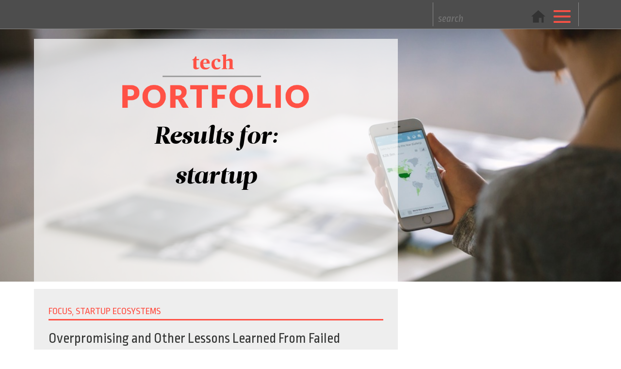

--- FILE ---
content_type: text/html; charset=UTF-8
request_url: https://techportfolio.net/tag/startup/
body_size: 12364
content:

<!DOCTYPE html>

<!--[if IE 7]>

<html class="ie ie7" lang="en-US">

<![endif]-->

<!--[if IE 8]>

<html class="ie ie8" lang="en-US">

<![endif]-->

<!--[if !(IE 7) & !(IE 8)]><!-->

<html lang="en-US">

<!--<![endif]-->


<head>
	<!-- Open Graph data -->
	<meta property="og:title" content="Overpromising and Other Lessons Learned From Failed Unicorns" />
	<meta property="og:type" content="website" />
	<meta property="og:url" content="https://techportfolio.net/2017/11/overpromising-and-other-lessons-learned-from-failed-unicorns/" />
	<meta property="og:image" content="https://i0.wp.com/techportfolio.net/wp-content/uploads/2017/11/unicorn.png?fit=900%2C850&ssl=1" />   
	<meta property="og:description" content="Since unicorns are given valuations based on the promise of future growth, it's not surprising few ever live up to their potential." />


	<!-- Twitter card data -->
	
	<meta name="twitter:card" content="summary_large_image" />
	<meta name="twitter:site" content="TechPORTFOLIO" />
	<meta name="twitter:title" content="Overpromising and Other Lessons Learned From Failed Unicorns" />
	<meta name="twitter:description" content="Since unicorns are given valuations based on the promise of future growth, it's not surprising few ever live up to their potential." />
	<meta name=”twitter:url” content=”https://techportfolio.net/2017/11/overpromising-and-other-lessons-learned-from-failed-unicorns/” />
	<meta name="twitter:image" content="https://i0.wp.com/techportfolio.net/wp-content/uploads/2017/11/unicorn.png?fit=900%2C850&ssl=1" />

	<!-- Twitter card end -->


	<meta charset="UTF-8">
	<meta property="fb:pages" content="1031389030251695" />
	<meta name="viewport" content="width=device-width, initial-scale=1">

	<title>Overpromising and Other Lessons Learned From Failed Unicorns</title>
	<meta name="description" content="Since unicorns are given valuations based on the promise of future growth, it's not surprising few ever live up to their potential.">

	<link rel="profile" href="http://gmpg.org/xfn/11">

	<link rel="pingback" href="https://techportfolio.net/xmlrpc.php">

	<!--[if lt IE 9]>

	<script src="https://techportfolio.net/wp-content/themes/techportfolio/js/html5.js"></script>

	<![endif]-->

	<link rel="icon" href="https://techportfolio.net/wp-content/themes/techportfolio/favicon.ico" type="image/x-icon" />
    <link href='https://fonts.googleapis.com/css?family=Lato:700,400' rel='stylesheet' type='text/css'>
    <link rel="stylesheet" href="http://maxcdn.bootstrapcdn.com/font-awesome/4.3.0/css/font-awesome.min.css">
    <link href='https://fonts.googleapis.com/css?family=Ropa+Sans:400,400italic' rel='stylesheet' type='text/css'>
    <link href="https://techportfolio.net/wp-content/themes/techportfolio/style.css" rel="stylesheet" type="text/css">
    <link href="https://techportfolio.net/wp-content/themes/techportfolio/style-inner.css?20" rel="stylesheet" type="text/css">
    <link href="https://techportfolio.net/wp-content/themes/techportfolio/fonts/fonts.css" rel="stylesheet" type="text/css">
    <link href="https://maxcdn.bootstrapcdn.com/bootstrap/3.3.6/css/bootstrap.min.css" rel="stylesheet" type="text/css">
    <script type="text/javascript" src="https://techportfolio.net/wp-content/themes/techportfolio/js/jquery-1.11.2.min.js"></script>
    <script type="text/javascript" src="https://maxcdn.bootstrapcdn.com/bootstrap/3.3.6/js/bootstrap.min.js"></script>
    <!-- Facebook Pixel Code -->
    <script src="//www.rebelmouse.com/res/stats/external_pages_tracker.js?ver=1.0.0"></script>
    <script>
    !function(f,b,e,v,n,t,s){if(f.fbq)return;n=f.fbq=function(){n.callMethod?
    n.callMethod.apply(n,arguments):n.queue.push(arguments)};if(!f._fbq)f._fbq=n;
    n.push=n;n.loaded=!0;n.version='2.0';n.queue=[];t=b.createElement(e);t.async=!0;
    t.src=v;s=b.getElementsByTagName(e)[0];s.parentNode.insertBefore(t,s)}(window,
    document,'script','https://connect.facebook.net/en_US/fbevents.js');

    fbq('init', '768538879918769');
    fbq('track', "PageView");</script>
    <noscript><img height="1" width="1" style="display:none"
    src="https://www.facebook.com/tr?id=768538879918769&ev=PageView&noscript=1"
    /></noscript>
    <!-- End Facebook Pixel Code -->
    <script type='text/javascript'>
    window.__wtw_lucky_site_id = 54446;

    (function() {
    var wa = document.createElement('script'); wa.type = 'text/javascript'; wa.async = true;
    wa.src = ('https:' == document.location.protocol ? 'https://ssl' : 'http://cdn') + '.luckyorange.com/w.js';
    var s = document.getElementsByTagName('script')[0]; s.parentNode.insertBefore(wa, s);
    })();
    </script>
    <meta name='robots' content='max-image-preview:large' />
	<style>img:is([sizes="auto" i], [sizes^="auto," i]) { contain-intrinsic-size: 3000px 1500px }</style>
	<link rel='dns-prefetch' href='//stats.wp.com' />
<link rel='preconnect' href='//i0.wp.com' />
<link rel="alternate" type="application/rss+xml" title="TechPORTFOLIO &raquo; Startup Tag Feed" href="https://techportfolio.net/tag/startup/feed/" />
<script type="text/javascript">
/* <![CDATA[ */
window._wpemojiSettings = {"baseUrl":"https:\/\/s.w.org\/images\/core\/emoji\/16.0.1\/72x72\/","ext":".png","svgUrl":"https:\/\/s.w.org\/images\/core\/emoji\/16.0.1\/svg\/","svgExt":".svg","source":{"concatemoji":"https:\/\/techportfolio.net\/wp-includes\/js\/wp-emoji-release.min.js?ver=6.8.3"}};
/*! This file is auto-generated */
!function(s,n){var o,i,e;function c(e){try{var t={supportTests:e,timestamp:(new Date).valueOf()};sessionStorage.setItem(o,JSON.stringify(t))}catch(e){}}function p(e,t,n){e.clearRect(0,0,e.canvas.width,e.canvas.height),e.fillText(t,0,0);var t=new Uint32Array(e.getImageData(0,0,e.canvas.width,e.canvas.height).data),a=(e.clearRect(0,0,e.canvas.width,e.canvas.height),e.fillText(n,0,0),new Uint32Array(e.getImageData(0,0,e.canvas.width,e.canvas.height).data));return t.every(function(e,t){return e===a[t]})}function u(e,t){e.clearRect(0,0,e.canvas.width,e.canvas.height),e.fillText(t,0,0);for(var n=e.getImageData(16,16,1,1),a=0;a<n.data.length;a++)if(0!==n.data[a])return!1;return!0}function f(e,t,n,a){switch(t){case"flag":return n(e,"\ud83c\udff3\ufe0f\u200d\u26a7\ufe0f","\ud83c\udff3\ufe0f\u200b\u26a7\ufe0f")?!1:!n(e,"\ud83c\udde8\ud83c\uddf6","\ud83c\udde8\u200b\ud83c\uddf6")&&!n(e,"\ud83c\udff4\udb40\udc67\udb40\udc62\udb40\udc65\udb40\udc6e\udb40\udc67\udb40\udc7f","\ud83c\udff4\u200b\udb40\udc67\u200b\udb40\udc62\u200b\udb40\udc65\u200b\udb40\udc6e\u200b\udb40\udc67\u200b\udb40\udc7f");case"emoji":return!a(e,"\ud83e\udedf")}return!1}function g(e,t,n,a){var r="undefined"!=typeof WorkerGlobalScope&&self instanceof WorkerGlobalScope?new OffscreenCanvas(300,150):s.createElement("canvas"),o=r.getContext("2d",{willReadFrequently:!0}),i=(o.textBaseline="top",o.font="600 32px Arial",{});return e.forEach(function(e){i[e]=t(o,e,n,a)}),i}function t(e){var t=s.createElement("script");t.src=e,t.defer=!0,s.head.appendChild(t)}"undefined"!=typeof Promise&&(o="wpEmojiSettingsSupports",i=["flag","emoji"],n.supports={everything:!0,everythingExceptFlag:!0},e=new Promise(function(e){s.addEventListener("DOMContentLoaded",e,{once:!0})}),new Promise(function(t){var n=function(){try{var e=JSON.parse(sessionStorage.getItem(o));if("object"==typeof e&&"number"==typeof e.timestamp&&(new Date).valueOf()<e.timestamp+604800&&"object"==typeof e.supportTests)return e.supportTests}catch(e){}return null}();if(!n){if("undefined"!=typeof Worker&&"undefined"!=typeof OffscreenCanvas&&"undefined"!=typeof URL&&URL.createObjectURL&&"undefined"!=typeof Blob)try{var e="postMessage("+g.toString()+"("+[JSON.stringify(i),f.toString(),p.toString(),u.toString()].join(",")+"));",a=new Blob([e],{type:"text/javascript"}),r=new Worker(URL.createObjectURL(a),{name:"wpTestEmojiSupports"});return void(r.onmessage=function(e){c(n=e.data),r.terminate(),t(n)})}catch(e){}c(n=g(i,f,p,u))}t(n)}).then(function(e){for(var t in e)n.supports[t]=e[t],n.supports.everything=n.supports.everything&&n.supports[t],"flag"!==t&&(n.supports.everythingExceptFlag=n.supports.everythingExceptFlag&&n.supports[t]);n.supports.everythingExceptFlag=n.supports.everythingExceptFlag&&!n.supports.flag,n.DOMReady=!1,n.readyCallback=function(){n.DOMReady=!0}}).then(function(){return e}).then(function(){var e;n.supports.everything||(n.readyCallback(),(e=n.source||{}).concatemoji?t(e.concatemoji):e.wpemoji&&e.twemoji&&(t(e.twemoji),t(e.wpemoji)))}))}((window,document),window._wpemojiSettings);
/* ]]> */
</script>
<style id='wp-emoji-styles-inline-css' type='text/css'>

	img.wp-smiley, img.emoji {
		display: inline !important;
		border: none !important;
		box-shadow: none !important;
		height: 1em !important;
		width: 1em !important;
		margin: 0 0.07em !important;
		vertical-align: -0.1em !important;
		background: none !important;
		padding: 0 !important;
	}
</style>
<link rel='stylesheet' id='wp-block-library-css' href='https://techportfolio.net/wp-includes/css/dist/block-library/style.min.css?ver=6.8.3' type='text/css' media='all' />
<style id='classic-theme-styles-inline-css' type='text/css'>
/*! This file is auto-generated */
.wp-block-button__link{color:#fff;background-color:#32373c;border-radius:9999px;box-shadow:none;text-decoration:none;padding:calc(.667em + 2px) calc(1.333em + 2px);font-size:1.125em}.wp-block-file__button{background:#32373c;color:#fff;text-decoration:none}
</style>
<link rel='stylesheet' id='mediaelement-css' href='https://techportfolio.net/wp-includes/js/mediaelement/mediaelementplayer-legacy.min.css?ver=4.2.17' type='text/css' media='all' />
<link rel='stylesheet' id='wp-mediaelement-css' href='https://techportfolio.net/wp-includes/js/mediaelement/wp-mediaelement.min.css?ver=6.8.3' type='text/css' media='all' />
<style id='jetpack-sharing-buttons-style-inline-css' type='text/css'>
.jetpack-sharing-buttons__services-list{display:flex;flex-direction:row;flex-wrap:wrap;gap:0;list-style-type:none;margin:5px;padding:0}.jetpack-sharing-buttons__services-list.has-small-icon-size{font-size:12px}.jetpack-sharing-buttons__services-list.has-normal-icon-size{font-size:16px}.jetpack-sharing-buttons__services-list.has-large-icon-size{font-size:24px}.jetpack-sharing-buttons__services-list.has-huge-icon-size{font-size:36px}@media print{.jetpack-sharing-buttons__services-list{display:none!important}}.editor-styles-wrapper .wp-block-jetpack-sharing-buttons{gap:0;padding-inline-start:0}ul.jetpack-sharing-buttons__services-list.has-background{padding:1.25em 2.375em}
</style>
<style id='global-styles-inline-css' type='text/css'>
:root{--wp--preset--aspect-ratio--square: 1;--wp--preset--aspect-ratio--4-3: 4/3;--wp--preset--aspect-ratio--3-4: 3/4;--wp--preset--aspect-ratio--3-2: 3/2;--wp--preset--aspect-ratio--2-3: 2/3;--wp--preset--aspect-ratio--16-9: 16/9;--wp--preset--aspect-ratio--9-16: 9/16;--wp--preset--color--black: #000000;--wp--preset--color--cyan-bluish-gray: #abb8c3;--wp--preset--color--white: #ffffff;--wp--preset--color--pale-pink: #f78da7;--wp--preset--color--vivid-red: #cf2e2e;--wp--preset--color--luminous-vivid-orange: #ff6900;--wp--preset--color--luminous-vivid-amber: #fcb900;--wp--preset--color--light-green-cyan: #7bdcb5;--wp--preset--color--vivid-green-cyan: #00d084;--wp--preset--color--pale-cyan-blue: #8ed1fc;--wp--preset--color--vivid-cyan-blue: #0693e3;--wp--preset--color--vivid-purple: #9b51e0;--wp--preset--gradient--vivid-cyan-blue-to-vivid-purple: linear-gradient(135deg,rgba(6,147,227,1) 0%,rgb(155,81,224) 100%);--wp--preset--gradient--light-green-cyan-to-vivid-green-cyan: linear-gradient(135deg,rgb(122,220,180) 0%,rgb(0,208,130) 100%);--wp--preset--gradient--luminous-vivid-amber-to-luminous-vivid-orange: linear-gradient(135deg,rgba(252,185,0,1) 0%,rgba(255,105,0,1) 100%);--wp--preset--gradient--luminous-vivid-orange-to-vivid-red: linear-gradient(135deg,rgba(255,105,0,1) 0%,rgb(207,46,46) 100%);--wp--preset--gradient--very-light-gray-to-cyan-bluish-gray: linear-gradient(135deg,rgb(238,238,238) 0%,rgb(169,184,195) 100%);--wp--preset--gradient--cool-to-warm-spectrum: linear-gradient(135deg,rgb(74,234,220) 0%,rgb(151,120,209) 20%,rgb(207,42,186) 40%,rgb(238,44,130) 60%,rgb(251,105,98) 80%,rgb(254,248,76) 100%);--wp--preset--gradient--blush-light-purple: linear-gradient(135deg,rgb(255,206,236) 0%,rgb(152,150,240) 100%);--wp--preset--gradient--blush-bordeaux: linear-gradient(135deg,rgb(254,205,165) 0%,rgb(254,45,45) 50%,rgb(107,0,62) 100%);--wp--preset--gradient--luminous-dusk: linear-gradient(135deg,rgb(255,203,112) 0%,rgb(199,81,192) 50%,rgb(65,88,208) 100%);--wp--preset--gradient--pale-ocean: linear-gradient(135deg,rgb(255,245,203) 0%,rgb(182,227,212) 50%,rgb(51,167,181) 100%);--wp--preset--gradient--electric-grass: linear-gradient(135deg,rgb(202,248,128) 0%,rgb(113,206,126) 100%);--wp--preset--gradient--midnight: linear-gradient(135deg,rgb(2,3,129) 0%,rgb(40,116,252) 100%);--wp--preset--font-size--small: 13px;--wp--preset--font-size--medium: 20px;--wp--preset--font-size--large: 36px;--wp--preset--font-size--x-large: 42px;--wp--preset--spacing--20: 0.44rem;--wp--preset--spacing--30: 0.67rem;--wp--preset--spacing--40: 1rem;--wp--preset--spacing--50: 1.5rem;--wp--preset--spacing--60: 2.25rem;--wp--preset--spacing--70: 3.38rem;--wp--preset--spacing--80: 5.06rem;--wp--preset--shadow--natural: 6px 6px 9px rgba(0, 0, 0, 0.2);--wp--preset--shadow--deep: 12px 12px 50px rgba(0, 0, 0, 0.4);--wp--preset--shadow--sharp: 6px 6px 0px rgba(0, 0, 0, 0.2);--wp--preset--shadow--outlined: 6px 6px 0px -3px rgba(255, 255, 255, 1), 6px 6px rgba(0, 0, 0, 1);--wp--preset--shadow--crisp: 6px 6px 0px rgba(0, 0, 0, 1);}:where(.is-layout-flex){gap: 0.5em;}:where(.is-layout-grid){gap: 0.5em;}body .is-layout-flex{display: flex;}.is-layout-flex{flex-wrap: wrap;align-items: center;}.is-layout-flex > :is(*, div){margin: 0;}body .is-layout-grid{display: grid;}.is-layout-grid > :is(*, div){margin: 0;}:where(.wp-block-columns.is-layout-flex){gap: 2em;}:where(.wp-block-columns.is-layout-grid){gap: 2em;}:where(.wp-block-post-template.is-layout-flex){gap: 1.25em;}:where(.wp-block-post-template.is-layout-grid){gap: 1.25em;}.has-black-color{color: var(--wp--preset--color--black) !important;}.has-cyan-bluish-gray-color{color: var(--wp--preset--color--cyan-bluish-gray) !important;}.has-white-color{color: var(--wp--preset--color--white) !important;}.has-pale-pink-color{color: var(--wp--preset--color--pale-pink) !important;}.has-vivid-red-color{color: var(--wp--preset--color--vivid-red) !important;}.has-luminous-vivid-orange-color{color: var(--wp--preset--color--luminous-vivid-orange) !important;}.has-luminous-vivid-amber-color{color: var(--wp--preset--color--luminous-vivid-amber) !important;}.has-light-green-cyan-color{color: var(--wp--preset--color--light-green-cyan) !important;}.has-vivid-green-cyan-color{color: var(--wp--preset--color--vivid-green-cyan) !important;}.has-pale-cyan-blue-color{color: var(--wp--preset--color--pale-cyan-blue) !important;}.has-vivid-cyan-blue-color{color: var(--wp--preset--color--vivid-cyan-blue) !important;}.has-vivid-purple-color{color: var(--wp--preset--color--vivid-purple) !important;}.has-black-background-color{background-color: var(--wp--preset--color--black) !important;}.has-cyan-bluish-gray-background-color{background-color: var(--wp--preset--color--cyan-bluish-gray) !important;}.has-white-background-color{background-color: var(--wp--preset--color--white) !important;}.has-pale-pink-background-color{background-color: var(--wp--preset--color--pale-pink) !important;}.has-vivid-red-background-color{background-color: var(--wp--preset--color--vivid-red) !important;}.has-luminous-vivid-orange-background-color{background-color: var(--wp--preset--color--luminous-vivid-orange) !important;}.has-luminous-vivid-amber-background-color{background-color: var(--wp--preset--color--luminous-vivid-amber) !important;}.has-light-green-cyan-background-color{background-color: var(--wp--preset--color--light-green-cyan) !important;}.has-vivid-green-cyan-background-color{background-color: var(--wp--preset--color--vivid-green-cyan) !important;}.has-pale-cyan-blue-background-color{background-color: var(--wp--preset--color--pale-cyan-blue) !important;}.has-vivid-cyan-blue-background-color{background-color: var(--wp--preset--color--vivid-cyan-blue) !important;}.has-vivid-purple-background-color{background-color: var(--wp--preset--color--vivid-purple) !important;}.has-black-border-color{border-color: var(--wp--preset--color--black) !important;}.has-cyan-bluish-gray-border-color{border-color: var(--wp--preset--color--cyan-bluish-gray) !important;}.has-white-border-color{border-color: var(--wp--preset--color--white) !important;}.has-pale-pink-border-color{border-color: var(--wp--preset--color--pale-pink) !important;}.has-vivid-red-border-color{border-color: var(--wp--preset--color--vivid-red) !important;}.has-luminous-vivid-orange-border-color{border-color: var(--wp--preset--color--luminous-vivid-orange) !important;}.has-luminous-vivid-amber-border-color{border-color: var(--wp--preset--color--luminous-vivid-amber) !important;}.has-light-green-cyan-border-color{border-color: var(--wp--preset--color--light-green-cyan) !important;}.has-vivid-green-cyan-border-color{border-color: var(--wp--preset--color--vivid-green-cyan) !important;}.has-pale-cyan-blue-border-color{border-color: var(--wp--preset--color--pale-cyan-blue) !important;}.has-vivid-cyan-blue-border-color{border-color: var(--wp--preset--color--vivid-cyan-blue) !important;}.has-vivid-purple-border-color{border-color: var(--wp--preset--color--vivid-purple) !important;}.has-vivid-cyan-blue-to-vivid-purple-gradient-background{background: var(--wp--preset--gradient--vivid-cyan-blue-to-vivid-purple) !important;}.has-light-green-cyan-to-vivid-green-cyan-gradient-background{background: var(--wp--preset--gradient--light-green-cyan-to-vivid-green-cyan) !important;}.has-luminous-vivid-amber-to-luminous-vivid-orange-gradient-background{background: var(--wp--preset--gradient--luminous-vivid-amber-to-luminous-vivid-orange) !important;}.has-luminous-vivid-orange-to-vivid-red-gradient-background{background: var(--wp--preset--gradient--luminous-vivid-orange-to-vivid-red) !important;}.has-very-light-gray-to-cyan-bluish-gray-gradient-background{background: var(--wp--preset--gradient--very-light-gray-to-cyan-bluish-gray) !important;}.has-cool-to-warm-spectrum-gradient-background{background: var(--wp--preset--gradient--cool-to-warm-spectrum) !important;}.has-blush-light-purple-gradient-background{background: var(--wp--preset--gradient--blush-light-purple) !important;}.has-blush-bordeaux-gradient-background{background: var(--wp--preset--gradient--blush-bordeaux) !important;}.has-luminous-dusk-gradient-background{background: var(--wp--preset--gradient--luminous-dusk) !important;}.has-pale-ocean-gradient-background{background: var(--wp--preset--gradient--pale-ocean) !important;}.has-electric-grass-gradient-background{background: var(--wp--preset--gradient--electric-grass) !important;}.has-midnight-gradient-background{background: var(--wp--preset--gradient--midnight) !important;}.has-small-font-size{font-size: var(--wp--preset--font-size--small) !important;}.has-medium-font-size{font-size: var(--wp--preset--font-size--medium) !important;}.has-large-font-size{font-size: var(--wp--preset--font-size--large) !important;}.has-x-large-font-size{font-size: var(--wp--preset--font-size--x-large) !important;}
:where(.wp-block-post-template.is-layout-flex){gap: 1.25em;}:where(.wp-block-post-template.is-layout-grid){gap: 1.25em;}
:where(.wp-block-columns.is-layout-flex){gap: 2em;}:where(.wp-block-columns.is-layout-grid){gap: 2em;}
:root :where(.wp-block-pullquote){font-size: 1.5em;line-height: 1.6;}
</style>
<link rel='stylesheet' id='dashicons-css' href='https://techportfolio.net/wp-includes/css/dashicons.min.css?ver=6.8.3' type='text/css' media='all' />
<link rel='stylesheet' id='admin-bar-css' href='https://techportfolio.net/wp-includes/css/admin-bar.min.css?ver=6.8.3' type='text/css' media='all' />
<style id='admin-bar-inline-css' type='text/css'>

    /* Hide CanvasJS credits for P404 charts specifically */
    #p404RedirectChart .canvasjs-chart-credit {
        display: none !important;
    }
    
    #p404RedirectChart canvas {
        border-radius: 6px;
    }

    .p404-redirect-adminbar-weekly-title {
        font-weight: bold;
        font-size: 14px;
        color: #fff;
        margin-bottom: 6px;
    }

    #wpadminbar #wp-admin-bar-p404_free_top_button .ab-icon:before {
        content: "\f103";
        color: #dc3545;
        top: 3px;
    }
    
    #wp-admin-bar-p404_free_top_button .ab-item {
        min-width: 80px !important;
        padding: 0px !important;
    }
    
    /* Ensure proper positioning and z-index for P404 dropdown */
    .p404-redirect-adminbar-dropdown-wrap { 
        min-width: 0; 
        padding: 0;
        position: static !important;
    }
    
    #wpadminbar #wp-admin-bar-p404_free_top_button_dropdown {
        position: static !important;
    }
    
    #wpadminbar #wp-admin-bar-p404_free_top_button_dropdown .ab-item {
        padding: 0 !important;
        margin: 0 !important;
    }
    
    .p404-redirect-dropdown-container {
        min-width: 340px;
        padding: 18px 18px 12px 18px;
        background: #23282d !important;
        color: #fff;
        border-radius: 12px;
        box-shadow: 0 8px 32px rgba(0,0,0,0.25);
        margin-top: 10px;
        position: relative !important;
        z-index: 999999 !important;
        display: block !important;
        border: 1px solid #444;
    }
    
    /* Ensure P404 dropdown appears on hover */
    #wpadminbar #wp-admin-bar-p404_free_top_button .p404-redirect-dropdown-container { 
        display: none !important;
    }
    
    #wpadminbar #wp-admin-bar-p404_free_top_button:hover .p404-redirect-dropdown-container { 
        display: block !important;
    }
    
    #wpadminbar #wp-admin-bar-p404_free_top_button:hover #wp-admin-bar-p404_free_top_button_dropdown .p404-redirect-dropdown-container {
        display: block !important;
    }
    
    .p404-redirect-card {
        background: #2c3338;
        border-radius: 8px;
        padding: 18px 18px 12px 18px;
        box-shadow: 0 2px 8px rgba(0,0,0,0.07);
        display: flex;
        flex-direction: column;
        align-items: flex-start;
        border: 1px solid #444;
    }
    
    .p404-redirect-btn {
        display: inline-block;
        background: #dc3545;
        color: #fff !important;
        font-weight: bold;
        padding: 5px 22px;
        border-radius: 8px;
        text-decoration: none;
        font-size: 17px;
        transition: background 0.2s, box-shadow 0.2s;
        margin-top: 8px;
        box-shadow: 0 2px 8px rgba(220,53,69,0.15);
        text-align: center;
        line-height: 1.6;
    }
    
    .p404-redirect-btn:hover {
        background: #c82333;
        color: #fff !important;
        box-shadow: 0 4px 16px rgba(220,53,69,0.25);
    }
    
    /* Prevent conflicts with other admin bar dropdowns */
    #wpadminbar .ab-top-menu > li:hover > .ab-item,
    #wpadminbar .ab-top-menu > li.hover > .ab-item {
        z-index: auto;
    }
    
    #wpadminbar #wp-admin-bar-p404_free_top_button:hover > .ab-item {
        z-index: 999998 !important;
    }
    
</style>
<link rel='stylesheet' id='contact-form-7-css' href='https://techportfolio.net/wp-content/plugins/contact-form-7/includes/css/styles.css?ver=6.1.3' type='text/css' media='all' />
<script type="text/javascript" src="https://techportfolio.net/wp-content/plugins/sam-pro-free/js/polyfill.min.js?ver=6.8.3" id="polyfills-js"></script>
<script type="text/javascript" src="https://techportfolio.net/wp-includes/js/jquery/jquery.min.js?ver=3.7.1" id="jquery-core-js"></script>
<script type="text/javascript" src="https://techportfolio.net/wp-includes/js/jquery/jquery-migrate.min.js?ver=3.4.1" id="jquery-migrate-js"></script>
<script type="text/javascript" src="https://techportfolio.net/wp-content/plugins/sam-pro-free/js/jquery.iframetracker.js?ver=6.8.3" id="samProTracker-js"></script>
<script type="text/javascript" id="samProLayout-js-extra">
/* <![CDATA[ */
var samProOptions = {"au":"https:\/\/techportfolio.net\/wp-content\/plugins\/sam-pro-free\/sam-pro-layout.php","load":"0","mailer":"1","clauses":"1ahW1S\/w4xqYTb90dTlyoQmke\/Dy4IkKTfM0y46aNf7G\/u9NjyeIaZbQO1XsIcFni+mkiLHBLU5IC96Jfe8X\/n1nGvcfFc4jcQANSoU52H7KPm0uO0BZGnYmP\/jrV6J1qwyxAqAqRTBu+DjUvg1E3fKyqYHXgC04YGgsjAmLfZdqQsKiGIHeTh3T5W7VGilidmntiqBW+is8KANWL3C\/4rTFL4AVHst+EZfJ+tPOKxAL\/YV6Q8v2TME872nTu\/rID8vX805yXhVuLr2yY9jNA3mwX7S+wGZg2rPDJjq1AdXmTUdMK6Let20XqIq+EtxlR0\/Bq9Q8FonlRVWMFTitaylmLko239Wk0nuBSNPRL\/\/kIIN0+cO48pcNEd\/WcRf5LR6bEl1rIvJi5z+kr1FdKA77\/1M9juouU3v\/v2tOpIepOuaIy2YAJ+EXQhuE9F+3","doStats":"1","jsStats":"","container":"sam-pro-container","place":"sam-pro-place","ad":"sam-pro-ad","samProNonce":"1e3d3e04bd","ajaxUrl":"https:\/\/techportfolio.net\/wp-admin\/admin-ajax.php"};
/* ]]> */
</script>
<script type="text/javascript" src="https://techportfolio.net/wp-content/plugins/sam-pro-free/js/sam.pro.layout.min.js?ver=1.0.0.10" id="samProLayout-js"></script>
<link rel="https://api.w.org/" href="https://techportfolio.net/wp-json/" /><link rel="alternate" title="JSON" type="application/json" href="https://techportfolio.net/wp-json/wp/v2/tags/118" /><link rel="EditURI" type="application/rsd+xml" title="RSD" href="https://techportfolio.net/xmlrpc.php?rsd" />
	<style>img#wpstats{display:none}</style>
		<link rel="icon" href="https://i0.wp.com/techportfolio.net/wp-content/uploads/2025/11/cropped-tp1.png?fit=32%2C32&#038;ssl=1" sizes="32x32" />
<link rel="icon" href="https://i0.wp.com/techportfolio.net/wp-content/uploads/2025/11/cropped-tp1.png?fit=192%2C192&#038;ssl=1" sizes="192x192" />
<link rel="apple-touch-icon" href="https://i0.wp.com/techportfolio.net/wp-content/uploads/2025/11/cropped-tp1.png?fit=180%2C180&#038;ssl=1" />
<meta name="msapplication-TileImage" content="https://i0.wp.com/techportfolio.net/wp-content/uploads/2025/11/cropped-tp1.png?fit=270%2C270&#038;ssl=1" />
</head>
<body>

<!-- Lead Forensics -->
<script type="text/javascript" src="https://secure.leadforensics.com/js/84691.js" ></script>
<noscript><img src="https://secure.leadforensics.com/84691.png" style="display:none;" /></noscript>
<!-- Lead Forensics end -->


<script>
  window.fbAsyncInit = function() {
    FB.init({
      appId      : '172681373126801',
      xfbml      : true,
      version    : 'v2.6'
    });
  };

  (function(d, s, id){
     var js, fjs = d.getElementsByTagName(s)[0];
     if (d.getElementById(id)) {return;}
     js = d.createElement(s); js.id = id;
     js.src = "//connect.facebook.net/en_US/sdk.js";
     fjs.parentNode.insertBefore(js, fjs);
   }(document, 'script', 'facebook-jssdk'));
</script>
    <div id="top" class="wrap">
        <div class="main_header_conteiner">
        	<div class="header_conteiner container">
            	<div class="header_left">
			<div class="newsrooms-logo-wrapper">
               <a class="logo-newsrooms" href="https://techportfolio.net"><img class="header-logo" src="http://techportfolio.staging.wpengine.com/wp-content/themes/techportfolio/images/logo-horizontal.svg" alt="" border="0"></a>
                    </div>
                    <p class="clearfix">&nbsp;</p>
                </div><!--header_left end-->
                <div class="header_right">
                	<div class="search_box">
                    	<form action="https://techportfolio.net" method="get">
                        	<input type="text" name="s" value="" placeholder="search" class="search">
                        </form>
                    </div><!--search_box end-->
                    <div class="menu">
                        <a class="icon-home-link" href="https://techportfolio.net"><img class="icon-home" src="https://techportfolio.net/wp-content/themes/techportfolio/images/icon-house.svg" alt="" border="0"></a>
                    	<a href="#" class="menu_btn"></a>
                        <div class="menu_content">
                            <ul id="menu-menu-temp" class="dorpdown_menu"><li id="menu-item-194" class="menu-item menu-item-type-custom menu-item-object-custom menu-item-194"><a href="/">Home</a></li>
<li id="menu-item-305" class="menu-item menu-item-type-post_type menu-item-object-page menu-item-305"><a href="https://techportfolio.net/funding/">Funding</a></li>
<li id="menu-item-319" class="menu-item menu-item-type-post_type menu-item-object-page menu-item-319"><a href="https://techportfolio.net/technology/">Technology</a></li>
<li id="menu-item-318" class="menu-item menu-item-type-post_type menu-item-object-page menu-item-318"><a href="https://techportfolio.net/profiles/">Profiles</a></li>
<li id="menu-item-317" class="menu-item menu-item-type-post_type menu-item-object-page menu-item-317"><a href="https://techportfolio.net/government/">Government</a></li>
<li id="menu-item-316" class="menu-item menu-item-type-post_type menu-item-object-page menu-item-316"><a href="https://techportfolio.net/academia/">Academia</a></li>
<li id="menu-item-1240" class="menu-item menu-item-type-post_type menu-item-object-page menu-item-1240"><a href="https://techportfolio.net/sponsors-partners/">Sponsors &#038; Partners</a></li>
<li id="menu-item-214" class="menu-item menu-item-type-post_type menu-item-object-page menu-item-214"><a href="https://techportfolio.net/about-us/">About Us</a></li>
</ul>                            
                                                                                                                                                        

	<div class="menu_share">				
		<a target="_blank" href="https://twitter.com/techportfolio"><img src="https://techportfolio.net/wp-content/themes/techportfolio/images/tp-twitter-button.png" alt="Follow us" /></a>
		<a target="_blank" href="https://www.facebook.com/Techportfolio-1031389030251695/"><img src="https://techportfolio.net/wp-content/themes/techportfolio/images/tp-facebook-button.png" alt="Facebook" /></a>

		<a target="_blank" href="https://www.instagram.com/techportfolio/"><img src="https://techportfolio.net/wp-content/themes/techportfolio/images/tp-ig-button.png" alt="Instagram" /></a>

		<a target="_blank" href="https://www.linkedin.com/company/10541274"><img src="https://techportfolio.net/wp-content/themes/techportfolio/images/tp-in-button.png" alt="Linked In" /></a>
		<a href="mailto:info@techportfolio.net"><img src="https://techportfolio.net/wp-content/themes/techportfolio/images/tp-email-button.png" alt="Email" /></a>
	</div>		  


                                                                    <div class="menu_news_box">
                                                                                <a href="https://techportfolio.net/2016/12/uber-turns-passive-data-into-active-earnings/"><img src="https://techportfolio.net/wp-content/uploads/bfi_thumb/Uber-Turns-Passive-Data-Into-Active-Earnings-rdmyzdbst0clep9y9b0p6r81sbl7t0ptx2iebjqxau.jpg" alt="" border="0" /></a>
                                        <h3><a href="https://techportfolio.net/2016/12/uber-turns-passive-data-into-active-earnings/">Uber Turns Passive Data Into Active Earnings</a></h3>
                                                                                <p class="text-desc">Rumblings about monetizing passive data have been part of the tech sector conversation for years.[...]</p>
                                    </div>
                                                                
			                            </div>
                    </div><!--menu DEAD end-->
                    <p class="clearfix">&nbsp;</p>
                </div><!--header_right end-->
                <p class="clearfix">&nbsp;</p>
            </div><!--header_conteiner end-->
        </div><!--main_header_conteiner end-->


<div class="tp_article_wrap">

        <div class="header header-bg" style="background-image: url('https://techportfolio.net/wp-content/themes/techportfolio/images/search_bg.jpg');">
            <div class="container">
                <div class="row">
                    <div class="col-md-8">
                        <div class="header-wrapper search-header">
                            <a href="https://techportfolio.net/"><img class="main-logo" src="https://techportfolio.net/wp-content/themes/techportfolio/images/tp-header-bg.png" alt="" border="0"></a>
                            <div class="article-title alt">
                                Results for:
                            </div>
                            <div class="article-title">
                                startup                            </div>
                        </div>
                    </div>   
                </div>
            </div>
        </div>
        
</div>
<div class="tp_wrap">
    <div class="container">
        <div class="row">
            <div class="col-md-8 col-md-8-mobile">
                                                                <div class="featured_box">
                                <div class="featured">
                                                                        <h2 style="width:100%;">
                                                                                                                                                            Focus,                                        
                                                                                                                                                                Startup Ecosystems                                        
                                                                                                                </h2>
                                        <div class="featured_blog" style=" border-bottom:2px solid #dbdbdb; margin-bottom:10px;">
                                            <h3><a href="https://techportfolio.net/2017/11/overpromising-and-other-lessons-learned-from-failed-unicorns/">Overpromising and Other Lessons Learned From Failed Unicorns</a></h3>
                                            <p>Since unicorns are given valuations based on the promise of future growth, it&#8217;s not surprising few ever live up to their potential.</p>
                                        </div><!--latest_blog end-->
                                        <p class="clearfix">&nbsp;</p>
                                </div>
                            </div>

                                                <div class="featured_box">
                                <div class="featured">
                                                                        <h2 style="width:100%;">
                                                                                                                                                            Startup Ecosystems                                        
                                                                                                                </h2>
                                        <div class="featured_blog" style=" border-bottom:2px solid #dbdbdb; margin-bottom:10px;">
                                            <h3><a href="https://techportfolio.net/2017/03/wealthsimple-ceo-takes-2016-techvibes-entrepreneur-of-the-year-award/">Wealthsimple CEO Takes 2016 Techvibes Entrepreneur of the Year Award</a></h3>
                                            <p>Wealthsimple launched just over two years ago, and already the Canadian company is rolling out their robo-adviser services across the United States. That’s only part of the reason why CEO Michael Katchen just took top honors as Entrepreneur of the Year at the Techvibes 2016 Canadian Startup Awards.</p>
                                        </div><!--latest_blog end-->
                                        <p class="clearfix">&nbsp;</p>
                                </div>
                            </div>

                                                <div class="featured_box">
                                <div class="featured">
                                                                        <h2 style="width:100%;">
                                                                                                                                                            Funding                                        
                                                                                                                </h2>
                                        <div class="featured_blog" style=" border-bottom:2px solid #dbdbdb; margin-bottom:10px;">
                                            <h3><a href="https://techportfolio.net/2017/02/top-hat-takes-vanguard-position-in-edtech-with-22-5-million-funding-boost/">Top Hat Takes Vanguard Position in EdTech with $22.5 Million Funding Boost</a></h3>
                                            <p> VC investment in sector-shifting EdTech innovations, like interactive classroom apps and web-based assessment tools, is mounting. Toronto-based startup Top Hat, under the leadership of CEO Mike Silagadze, is the latest to benefit. </p>
                                        </div><!--latest_blog end-->
                                        <p class="clearfix">&nbsp;</p>
                                </div>
                            </div>

                                                <div class="featured_box">
                                <div class="featured">
                                                                        <h2 style="width:100%;">
                                                                                                                                                            Focus,                                        
                                                                                                                                                                Government,                                        
                                                                                                                                                                In Brief                                        
                                                                                                                </h2>
                                        <div class="featured_blog" style=" border-bottom:2px solid #dbdbdb; margin-bottom:10px;">
                                            <h3><a href="https://techportfolio.net/2017/02/breaking-down-barriers-to-immigration-in-global-tech/">Singapore’s Startup Scene Surpasses $1 Billion in VC Investment</a></h3>
                                            <p>Foreign innovation drives startup economies, and in the US alone, 51% of billion-dollar startups were founded by immigrants.</p>
<p>Cities across the world have taken notice: encouraging the free movement of information and talent is crucial to tech sector success. That’s why Singapore, a longtime advocate of attracting foreign talent, has seen major growth as a startup hub. As Industry Leaders Magazine reports, this city-island-nation has the potential to become the next Silicon Valley.</p>
                                        </div><!--latest_blog end-->
                                        <p class="clearfix">&nbsp;</p>
                                </div>
                            </div>

                                                <div class="featured_box">
                                <div class="featured">
                                                                        <h2 style="width:100%;">
                                                                                                                                                            Profiles                                        
                                                                                                                </h2>
                                        <div class="featured_blog" style=" border-bottom:2px solid #dbdbdb; margin-bottom:10px;">
                                            <h3><a href="https://techportfolio.net/2017/01/tackling-explosive-scaleup-with-github/">Taking On Explosive Scaleup With GitHub</a></h3>
                                            <p>With great success comes great challenges, and GitHub has learned that lesson during the company&#8217;s explosive growth. TechPORTFOLIO talked to GitHub Project Manager Daniel Hwang about tackling growth challenges with strategy, long-range thinking, partnerships, and product “superfans.”</p>
                                        </div><!--latest_blog end-->
                                        <p class="clearfix">&nbsp;</p>
                                </div>
                            </div>

                                                <div class="featured_box">
                                <div class="featured">
                                                                        <h2 style="width:100%;">
                                                                                                                                                            Funding                                        
                                                                                                                </h2>
                                        <div class="featured_blog" style=" border-bottom:2px solid #dbdbdb; margin-bottom:10px;">
                                            <h3><a href="https://techportfolio.net/2016/12/postmates-on-demand-delivery-app-now-worth-600m/">Postmates, On-Demand Delivery App, Now Worth $600M</a></h3>
                                            <p>San Francisco-based delivery app Postmates secures $140 million in funding.</p>
                                        </div><!--latest_blog end-->
                                        <p class="clearfix">&nbsp;</p>
                                </div>
                            </div>

                                                </div>
            <div class="col-md-4">
                <div class="ad-space">
                     <div class="ad3"></div>
                </div>
            </div>
        </div>
    </div>
</div>


<div class="footer_wrap">
	<div class="footer-primary">
		<div class="container">
			<div class="row">
				<div class="col-md-5">
					<div style="font-family: 'Ropa Sans', sans-serif;">
						<div><img class="footer-logo" src="https://techportfolio.net/wp-content/themes/techportfolio/images/logo-horizontal.svg" alt="" border="0"></div>
						<div class="social-container">
							

<style>

input[type="email"].email::-webkit-input-placeholder {
  color: #202022;
}

</style>




						</div>
					</div>
				</div>
				<div class="col-md-3">
					<div>
						<h1 class="site-map-heading">Site Map</h1>
						<ul class="footer_menu left">
							<li><a href="/home">Home</a></li>
							<li><a href="/funding">Funding</a></li>
							<li><a href="/technology">Technology</a></li>
							<li><a href="/profiles">Profiles</a></li>
							<li><a href="/government">Government</a></li>
							<li><a href="/academia">Academia</a></li>
						</ul>
						<ul class="footer_menu right">
							<li><a href="/about-us">About Us</a></li>
							<li><a href="http://techportfolio.net/2016/06/sponsors-partners/">Sponsors/Partners</a></li>
						</ul>
						<p class="clearfix"></p>
											</div>
				</div>
				<div class="col-md-4">
					<div class="footer-ad-container">
											</div>
				</div>
			</div>
			<div class="row">
				<div class="col-md-12">
					<div class="footer-copyright">
						&copy; 2026 TechPORTFOLIO. All rights reserved.
					</div>
				</div>
			</div>
		</div>
	</div>
</div>
<!--wrap end-->

<script type="speculationrules">
{"prefetch":[{"source":"document","where":{"and":[{"href_matches":"\/*"},{"not":{"href_matches":["\/wp-*.php","\/wp-admin\/*","\/wp-content\/uploads\/*","\/wp-content\/*","\/wp-content\/plugins\/*","\/wp-content\/themes\/techportfolio\/*","\/*\\?(.+)"]}},{"not":{"selector_matches":"a[rel~=\"nofollow\"]"}},{"not":{"selector_matches":".no-prefetch, .no-prefetch a"}}]},"eagerness":"conservative"}]}
</script>
<script type="text/javascript">
_linkedin_data_partner_id = "14843";
</script><script type="text/javascript">
(function(){var s = document.getElementsByTagName("script")[0];
var b = document.createElement("script");
b.type = "text/javascript";b.async = true;
b.src = "https://snap.licdn.com/li.lms-analytics/insight.min.js";
s.parentNode.insertBefore(b, s);})();
</script>
<noscript>
<img height="1" width="1" style="display:none;" alt="" src="https://dc.ads.linkedin.com/collect/?pid=14843&fmt=gif" />
</noscript><script type="text/javascript" src="https://techportfolio.net/wp-includes/js/dist/hooks.min.js?ver=4d63a3d491d11ffd8ac6" id="wp-hooks-js"></script>
<script type="text/javascript" src="https://techportfolio.net/wp-includes/js/dist/i18n.min.js?ver=5e580eb46a90c2b997e6" id="wp-i18n-js"></script>
<script type="text/javascript" id="wp-i18n-js-after">
/* <![CDATA[ */
wp.i18n.setLocaleData( { 'text direction\u0004ltr': [ 'ltr' ] } );
/* ]]> */
</script>
<script type="text/javascript" src="https://techportfolio.net/wp-content/plugins/contact-form-7/includes/swv/js/index.js?ver=6.1.3" id="swv-js"></script>
<script type="text/javascript" id="contact-form-7-js-before">
/* <![CDATA[ */
var wpcf7 = {
    "api": {
        "root": "https:\/\/techportfolio.net\/wp-json\/",
        "namespace": "contact-form-7\/v1"
    },
    "cached": 1
};
/* ]]> */
</script>
<script type="text/javascript" src="https://techportfolio.net/wp-content/plugins/contact-form-7/includes/js/index.js?ver=6.1.3" id="contact-form-7-js"></script>
<script type="text/javascript" id="jetpack-stats-js-before">
/* <![CDATA[ */
_stq = window._stq || [];
_stq.push([ "view", JSON.parse("{\"v\":\"ext\",\"blog\":\"108916431\",\"post\":\"0\",\"tz\":\"-5\",\"srv\":\"techportfolio.net\",\"arch_tag\":\"startup\",\"arch_results\":\"6\",\"j\":\"1:15.1.1\"}") ]);
_stq.push([ "clickTrackerInit", "108916431", "0" ]);
/* ]]> */
</script>
<script type="text/javascript" src="https://stats.wp.com/e-202604.js" id="jetpack-stats-js" defer="defer" data-wp-strategy="defer"></script>





<script>

	$(document).ready(function(){

		$(".menu_btn").click(function(e){

			if($(this).hasClass("menuactive")){

				$(this).removeClass("menuactive");

				$(".menu_content").slideUp();

			}else{

				$(this).addClass("menuactive");

				$(".menu_content").slideDown();

			}

			e.preventDefault();

		});





		$("#close1").click(function(e){

			$(".ibm_info_1").fadeOut();

			e.preventDefault();

		});





		$("#close2").click(function(e){

			$(".ibm_info_2").fadeOut();

			e.preventDefault();

		});





		$("#close3").click(function(e){

			$(".ibm_info_3").fadeOut();

			e.preventDefault();

		});





		$('.js-share-toggle').click(function() {
		      $(this).parent('.share').toggleClass('open');
		});


	});

</script>

<!-- Pop-up code -->



<script>

$( document ).ready(function() {
   
	
	
	function addEvent(obj, evt, fn) {
    if (obj.addEventListener) {
        obj.addEventListener(evt, fn, false);
    }
    else if (obj.attachEvent) {
        obj.attachEvent("on" + evt, fn);
    }
}
addEvent(window,"load",function(e) {
    addEvent(document, "mouseout", function(e) {
        e = e ? e : window.event;
        var from = e.relatedTarget || e.toElement;
        if (!from || from.nodeName == "HTML") {
			
					
					// to show or not to show..this is a question...
				
				if (document.cookie.indexOf("expirator") >= 0) {
					
					console.log('the popup is hidden');
							
				}
				else{
					
						
					var d = new Date();
					var start_date = d.toUTCString();
					d.setTime(d.getTime() + (1*24*60*60*1000));
							
					var expireDate = "expires="+d.toUTCString();
					document.cookie = "expirator=1;" + expireDate +"; path=/";
					
					console.log('show ' + expireDate);
					
					$('.popup_wrapper').css('visibility','visible');
					
				}
				
					
				
        }
    });
}); 
	
	
	
	
	
	$('.popup_close').bind ('click touchstart', function(){

		$('.popup_wrapper').fadeOut(500);
				
	});


});

</script>






 

<!-- Popup code end -->



<script> (function(i,s,o,g,r,a,m){i['GoogleAnalyticsObject']=r;i[r]=i[r]||function(){ (i[r].q=i[r].q||[]).push(arguments)},i[r].l=1*new Date();a=s.createElement(o), m=s.getElementsByTagName(o)[0];a.async=1;a.src=g;m.parentNode.insertBefore(a,m) })(window,document,'script','https://www.google-analytics.com/analytics.js','ga');

ga('create', 'UA-66070122-2', 'auto'); ga('send', 'pageview');

</script>
<script>
	  $(".youtube-player").attr('width', '100%');
	</script>

<!-- Twitter universal website tag code -->
<script src="//platform.twitter.com/oct.js" type="text/javascript"></script>
<script type="text/javascript">twttr.conversion.trackPid('nuv1o', { tw_sale_amount: 0, tw_order_quantity: 0 });</script>
<noscript>
<img height="1" width="1" style="display:none;" alt="" src="https://analytics.twitter.com/i/adsct?txn_id=nuv1o&p_id=Twitter&tw_sale_amount=0&tw_order_quantity=0" />
<img height="1" width="1" style="display:none;" alt="" src="//t.co/i/adsct?txn_id=nuv1o&p_id=Twitter&tw_sale_amount=0&tw_order_quantity=0" />
</noscript>
<!-- End Twitter universal website tag code -->

<!-- Bizographics pixel-->
<script type="text/javascript">
  _bizo_data_partner_id = "5093";
</script>
<script type="text/javascript">
(function() {
  var s = document.getElementsByTagName("script")[0];
  var b = document.createElement("script");
  b.type = "text/javascript";
  b.async = true;
  b.src = (window.location.protocol === "https:" ? "https://sjs" : "http://js") + ".bizographics.com/insight.min.js";
  s.parentNode.insertBefore(b, s);
})();
</script>
<noscript>
  <img height="1" width="1" alt="" style="display:none;" src="//www.bizographics.com/collect/?pid=5093&fmt=gif" />
</noscript>

<!-- BEGIN 33Across SiteCTRL Script -->
<script type='text/javascript'>
if(document.location.protocol=='http:'){
var Tynt=Tynt||[];Tynt.push('aZnVyyu1Sr5OoOrkHcnlKl');

(function(){var h,s=document.createElement('script');s.src='http://cdn.tynt.com/ti.js';
h=document.getElementsByTagName('script')[0];h.parentNode.insertBefore(s,h);})();}
</script>
<!-- END 33Across SiteCTRL Script -->

<!-- LMS Analytics -->

<script type="text/javascript">
_linkedin_data_partner_id = "14843";
</script><script type="text/javascript">
(function(){var s = document.getElementsByTagName("script")[0];
var b = document.createElement("script");
b.type = "text/javascript";b.async = true;
b.src = "https://snap.licdn.com/li.lms-analytics/insight.min.js";
s.parentNode.insertBefore(b, s);})();
</script>

<!-- LMS End-->

<script>(function(){function c(){var b=a.contentDocument||a.contentWindow.document;if(b){var d=b.createElement('script');d.innerHTML="window.__CF$cv$params={r:'9c188989ef3ab86e',t:'MTc2OTAxNjYwNC4wMDAwMDA='};var a=document.createElement('script');a.nonce='';a.src='/cdn-cgi/challenge-platform/scripts/jsd/main.js';document.getElementsByTagName('head')[0].appendChild(a);";b.getElementsByTagName('head')[0].appendChild(d)}}if(document.body){var a=document.createElement('iframe');a.height=1;a.width=1;a.style.position='absolute';a.style.top=0;a.style.left=0;a.style.border='none';a.style.visibility='hidden';document.body.appendChild(a);if('loading'!==document.readyState)c();else if(window.addEventListener)document.addEventListener('DOMContentLoaded',c);else{var e=document.onreadystatechange||function(){};document.onreadystatechange=function(b){e(b);'loading'!==document.readyState&&(document.onreadystatechange=e,c())}}}})();</script></body>

</html>


--- FILE ---
content_type: text/css
request_url: https://techportfolio.net/wp-content/themes/techportfolio/style-inner.css?20
body_size: 10855
content:
@charset "utf-8";

/* CSS Document */

@font-face {
  font-family: 'Leitura Display Roman';
  src: url('fonts/LeituraDisplay-Roman.eot'); /* IE9 Compat Modes */
  src: url('fonts/LeituraDisplay-Roman.eot?#iefix') format('embedded-opentype'), /* IE6-IE8 */
       url('fonts/LeituraDisplay-Roman.woff') format('woff'), /* Modern Browsers */
       url('fonts/LeituraDisplay-Roman.ttf')  format('truetype'), /* Safari, Android, iOS */
       url('fonts/LeituraDisplay-Roman.svg#e1bd71e944c8f80ce171379a5014de4f') format('svg'); /* Legacy iOS */
       
  font-style:   normal;
  font-weight:  400;
}

@font-face {
  font-family: 'Leitura Display Italic';
  src: url('fonts/LeituraDisplay-Italic.eot'); /* IE9 Compat Modes */
  src: url('fonts/LeituraDisplay-Italic.eot?#iefix') format('embedded-opentype'), /* IE6-IE8 */
       url('fonts/LeituraDisplay-Italic.woff') format('woff'), /* Modern Browsers */
       url('fonts/LeituraDisplay-Italic.ttf')  format('truetype'), /* Safari, Android, iOS */
       url('fonts/LeituraDisplay-Italic.svg#268bc92877ccf658cf4c0e46be6ed3da') format('svg'); /* Legacy iOS */
       
  font-style:   italic;
  font-weight:  400;
}

.pb20	{
	padding-bottom: 20px;
}


/* Client supplied CSS starts */

/* global */
.footer-copyright a.logo {
  white-space: nowrap;
  text-decoration: none;
}

.social-links li a span {
  display: none;
}

/* Smartphone (min-width: 320px) */

/* main page has some strange alignment between various columns
  aim for 16px padding on left and right consisently */

/* reveral social share at article bottom */
.social-bottom .share_comments .share {
  display: block;
}

/* Shrink image to fit on page */
.tp_wrap .latest .latest_box_img a img {
  /* max-width: /* 100% of the col-md-12, less the 16px on padding-left and padding-right*/;
}

/* reduce padding in artcile to match "Portfoilo" brand width */
.tp_wrap .featured,
.tp_article_wrap .tp_article_box {
  padding-left: 16px !important;
  padding-right: 16px !important;
}

/* Client supplied CSS ends */

.main_header_conteiner{

	margin: 0 auto;

	text-align:left;

	padding: 0;

	/*height: 49px;*/
	padding-top: 5px;
	padding-bottom: 5px;

	background: #4d4d4d;

	border-bottom: 1px solid #8b8b8b;

}



.header_conteiner{

	margin: 0 auto;

	text-align:left;

	padding: 0;

	height: 49px;

	/*width: 1110px;*/
	width: 1136px;

}



.header_conteiner .header_left{

	margin: 0;

	padding: 0;

	width: 426px;

	float: left;

}



.header_conteiner .header_left .ibm{

	margin: 0;

	padding: 0;

	/*width: 118px;*/
	width: 94px;

	height: 49px;
	margin-right: 35px;
	float: left;

	/*border-right: 1px solid #8b8b8b;*/

}



.header_conteiner .header_left .ibm a{
	position: relative;
	top: 7px;
	text-decoration: none;
	display: block;

}

.logo-newsrooms {
	/*position: relative;
	top: 7px;*/
	display: block;
}

.header_conteiner .header_left .ibm a img{

	/*width: 100%;*/

	/*height: auto;*/

}


.header_conteiner .header_left .bmo{

	margin: 0;

	padding: 0;

	width: 167px;

	height: 49px;

	float: left;

	border-right: 1px solid #8b8b8b;

}



.header_conteiner .header_left .bmo a{

	text-decoration: none;

}



.header_conteiner .header_left .bmo a img{

	width: 100%;

	height: auto;

}



.header_conteiner .header_left .citrix{

	margin: 0;

	padding: 0;

	width: 139px;

	float: left;

}



.header_conteiner .header_left .citrix a{

	text-decoration: none;

}



.header_conteiner .header_left .citrix a img{

	width: 100%;

	height: auto;

}



.header_conteiner .header_right{

	margin: 0px 10px 0 0;

	padding: 0;

	width: 308px;

	float: right

}



.header_conteiner .header_right .search_box{

	margin: 0;

	padding: 0;

	width: 234px;

	height: 49px;

	float: left;

	/*border-right: 1px solid #8b8b8b;*/

	border-left: 1px solid #8b8b8b;

}



.header_conteiner .header_right .search_box form{

	margin: 0;

	padding: 0;

	width: 221px;

	height: 49px;

	background: #4d4d4dl;

}



.header_conteiner .header_right .search_box form input.search{

	margin: 0;

	padding: 0 10px 0 10px;

	width: 201px;

	/*height: 48px;*/
	height: 31px;

	background: url(images/tp-main-header-search-bg.jpg) repeat-x left top;

	border: 0;

	font-family: 'Ropa Sans', sans-serif;

	font-size: 21px;

	color: #c6c6c6;

	font-style: italic;

	    position: relative;
    top: 18px;

}



.header_conteiner .header_right .menu{

	margin: 0;

	padding: 0;

	width: 67px;

	height: 49px;

	float: left;

	border-right: 1px solid #8b8b8b;

	position:relative;

}





.header_right .menu a.menu_btn{

	width:67px;
	/*width:66px;*/

	height:48px;

	display:block;

	background:url(images/menu-button.jpg);
	/*background:url(images/menu-button-sm.jpg);*/
	background-repeat: no-repeat;
	float:right;
	position: relative;
	top: 5px;
}



.header_right .menu a.menu_btn.menuactive{

	background-position:0px -49px;

}



.menu .menu_content{

	width:299px;
	position:absolute;
	right:0px;
	top:49px;
	z-index:20;
	background:#ffffff;
	line-height: normal;
	display:none;


}
@media (min-width: 768px) and (max-width: 999px){
	.menu .menu_content{
		width: 266px;
	}
}



.menu_content ul.dorpdown_menu{

	margin:0;

	padding:0;

	list-style:none;

	background:url(images/menu-bg.jpg) repeat-y;

}



.menu_content ul.dorpdown_menu li{

	margin:0;

	padding:0;

	list-style:none;

	text-align:left;

}



.menu_content ul.dorpdown_menu li a{

	color: #1e1d1d;
	display: block;
	font-family: 'Ropa Sans', sans-serif;
	font-weight: 800;
	font-size: 17px;
	padding: 5px 10px 10px 10px;
	text-decoration: none;
	transition: all 0.5s ease-out 0s;
	text-transform:uppercase;
	background:url(images/menu-item-bg.jpg) no-repeat bottom center;

}


/*SHARE CODE FOR MENU*/

.menu_share{width: 100%; height: auto; overflow: hidden; background: #eee;  padding: 5px;}
.menu_share img{display: inline-block; width: 30px; height: auto;}

 /* SHARE CODE FOR MENU END*/




.menu_news_box h3{

	/*margin:23px;
	padding:0px;*/

	font-family: 'Ropa Sans', sans-serif;
	font-size:18px;
	font-weight:700;
	padding: 0px 5px 0px 12px;
}



.menu_news_box h3 a{

	color:#ff5145;

	text-decoration:underline;

}



.menu_news_box .text-desc{

	margin:0;
	padding: 5px 5px 10px 12px;
	color:#808080;
	font-family: 'Ropa Sans', sans-serif;
	font-size:16px;

}



.menu_news_box img{

	max-width:100%;

	height:auto;

}





/*****************Page Header END*******************/



.tp_main_header{

	margin: 0 auto;

	text-align:left;

	padding: 0 0 67px 0;

	border-bottom: 1px solid #dbdbdb;

}



.tp_main_header .header_wrap{

	margin: 0 auto;

	text-align:left;

	padding: 25px 0 0 0;

}



.tp_main_header .header_wrap .header{

	margin: 0;

	padding: 0;

}



.tp_main_header .header_wrap .header .tp_header_img{

	margin: 0 auto;

	text-align:left;

	padding: 10px 0 44px 0;

	width: 554px;

}



.tp_main_header .header_wrap .header .tp_header_img img{

	max-width: 100%;

	height: auto;

}



.tp_main_header .header_wrap .tp_main_info_box_set{

	margin: 0 auto;

	text-align:left;

	padding: 122px 0 0 0;

	width: 1126px;

}



















/********/

.tp_main_header .header_wrap .tp_main_info_box_set .ibm_info_1{

	margin: 0 0 20px 0;

	padding: 0 0 0 0;

	width: 531px;

	position: relative;

}



.tp_main_header .header_wrap .tp_main_info_box_set .ibm_info_1 a.close{

	text-indent: -999999px;

	display: block;

	background: url(images/tp-main-header-close-button-bg.jpg) no-repeat right top;

	width: 34px;

	height: 34px;

	position: absolute;

	top: 36px;

	right: 0;

}



/*.tp_main_header .header_wrap .tp_main_info_box_set .ibm_info_1 img{

	width: 100%;

	height: auto;

}*/



.tp_main_header .header_wrap .tp_main_info_box_set .ibm_info_1 h3{

	margin: 0;

	padding: 0 0 11px 0;

	font-family: 'Ropa Sans', sans-serif;

	font-size: 20px;

	color: #ff5145;

	width: 260px;

	border-bottom: 3px solid #ff5145;

}



.tp_main_header .header_wrap .tp_main_info_box_set .ibm_info_1 .ibm_info_text{

	margin: 2px 0 0 0;

	padding: 10px 0 0 10px;

	width: 262px;

	position: absolute;

	top: 34px;

	right: 0px;

	background: #ff5145;

}



.tp_main_header .header_wrap .tp_main_info_box_set .ibm_info_1 .ibm_info_text h4{

	margin: 0;

	padding: 23px 0 11px 0;

	font-family: 'Ropa Sans', sans-serif;

	font-size: 20px;

	color: #343434;

	width: 252px;

}



.tp_main_header .header_wrap .tp_main_info_box_set .ibm_info_1 .ibm_info_text h4 a{

	color: #343434;

	text-decoration:none;

}



.tp_main_header .header_wrap .tp_main_info_box_set .ibm_info_1 .ibm_info_text p{

	margin: 0;

	padding: 0 0 11px 0;

	font-family: 'Ropa Sans', sans-serif;

	font-size: 18px;

	color: #ffffff;

	width: 252px;

}









.tp_main_header .header_wrap .tp_main_info_box_set .ibm_info_2{

	margin: 0;

	padding: 0;

	width: 607px;

	height: 475px;

	position: relative;

	float: right;

}



.tp_main_header .header_wrap .tp_main_info_box_set .ibm_info_2 a.close{

	text-indent: -999999px;

	display: block;

	background: url(images/tp-main-header-close-button-bg.jpg) no-repeat right top;

	width: 34px;

	height: 34px;

	position: absolute;

	top: 39px;

	right: 0;

}



.tp_main_header .header_wrap .tp_main_info_box_set .ibm_info_2 h3{

	margin: 0;

	padding: 0 0 11px 0;

	font-family: 'Ropa Sans', sans-serif;

	font-size: 20px;

	color: #ff5145;

	border-bottom: 3px solid #ff5145;

	width: 260px;

}



.tp_main_header .header_wrap .tp_main_info_box_set .ibm_info_2 p{

	margin: -5px 0 0 0;

	padding: 10px 20px 10px 20px;

	background: #ffffff;

	font-family: 'Ropa Sans', sans-serif;

	font-size: 18px;

	color: #808080;

}



.tp_main_header .header_wrap .tp_main_info_box_set .ibm_info_2 p a{

		color: #808080;

		text-decoration:none;

}



.tp_main_header .header_wrap .tp_main_info_box_set .ibm_info_2 p span{

	font-family: 'Ropa Sans', sans-serif;

	font-size: 20px;

	color: #343434;

}



.tp_main_header .header_wrap .tp_main_info_box_set .ibm_info_2 img{

	width: 100%;

	height: auto;

}



.tp_main_header .header_wrap .tp_main_info_box_set .ibm_info_3{

	margin: 120px 0 0 0;

	padding: 0 0 0 0;

	width: 300px;

	position: relative;

}



.tp_main_header .header_wrap .tp_main_info_box_set .ibm_info_3 a.close{

	text-indent: -999999px;

	display: block;

	background: url(images/tp-main-header-close-button-bg.jpg) no-repeat right top;

	width: 34px;

	height: 34px;

	position: absolute;

	top: 36px;

	left: 295px;

}



.tp_main_header .header_wrap .tp_main_info_box_set .ibm_info_3 h3{

	margin: 0 0 60px 0;

	padding: 0 0 11px 0;

	font-family: 'Ropa Sans', sans-serif;

	font-size: 20px;

	color: #ff5145;

	border-bottom: 3px solid #ff5145;

	width: 264px;

}



.tp_wrap{

	margin: 0 auto;

	text-align:left;

	padding: 0;

	/*width: 1126px;*/

}



.clearfix{

	margin:0 !important;

	padding:0 !important;

	height:1px;

	font-size:1px;

	line-height:1px;

	clear: both;

}





h2.category_title{

	margin:0;

	padding:18px 15px 0px 15px;

	text-align:center;

	font-family: 'Ropa Sans', sans-serif;

	font-weight:700;

	font-size:75px;

	color:#ff5146;

}















.tp_wrap .latest_box_conteiner{

	margin: 0 auto;

	text-align:left;

	padding: 30px 0 28px 0px;

	width: 1126px;

	background: #eeeeee;

}



.tp_wrap .latest{

	margin: 0 0 0 34px;

	padding: 0;

	width: 520px;

	float: left;

}



.tp_wrap .latest h2{

	margin: 0 0 10px 0;

	padding: 0 0 5px 0;

	font-family: 'Ropa Sans', sans-serif;

	font-size: 22px;

	color: #ff5145;

	text-transform: uppercase;

	border-bottom: 3px solid #ff5145;

}



.tp_wrap .latest .latest_box_img{

	margin: 0;

	/*padding: 10px 0 0 0;*/
	padding: 0;

}



.tp_wrap .latest .latest_box_img .default-image img{
	width: auto;
}
.tp_wrap .latest .latest_box_img a img{

	max-width: 100%;
	width: 100%;

	height: auto;

}



.tp_wrap .latest .latest_box_img h3{

	margin: 0;

	padding: 15px 0 0 0;

	/*width: 480px;*/
	width: 100%;

}



.tp_wrap .latest .latest_box_img h3 a{

	text-decoration: none;

	cursor: pointer;

	font-family: 'Ropa Sans', sans-serif;

	font-size: 29px;

	color: #3e3e3e;

	line-height: 32px;

}



.tp_wrap .latest .share_comments{

	margin: 0;

	padding: 5px 0 0 0;

	width: 480px;

}



.tp_wrap .latest .share_comments .share{

	margin: 0;

	padding: 0;

	width: 250px;

	float: left;

}



.tp_wrap .latest .share_comments .share p{

	margin: 0;

	padding: 12px 0 0 0;

	width: 55px;

	float: left;

	font-family: 'Ropa Sans', sans-serif;

	font-size: 13px;

	font-weight: bold;

	color: #ff5145;

	text-transform: uppercase;

}



.tp_wrap .latest .share_comments .share ul{

	margin: 4px 0 0 0;

	padding: 0;

	list-style: none;

	width: 185px;

	float: left;

}



.tp_wrap .latest .share_comments .share ul li{

	margin: 0 3px 0 3px;

	padding: 0;

	display: inline;

	float: left;

	width: 30px;

}



.tp_wrap .latest .share_comments .share ul li a{

	display: block;

	text-indent: -999999px;

	cursor: pointer;

	width: 30px;

	height: 31px;

}





.tp_wrap .latest .share_comments .share ul li.twitter a{

	background-image: url(images/tp-twitter-button.png);
	background-position: left top;
	background-repeat: no-repeat;
	background-size:100%;

}



.tp_wrap .latest .share_comments .share ul li.facebook a{

	background-image: url(images/tp-facebook-button.png);
	background-position: left top;
	background-repeat: no-repeat;
	background-size:100%;

}



.tp_wrap .latest .share_comments .share ul li.in a{

	background-image: url(images/tp-in-button.png);
	background-position: left top;
	background-repeat: no-repeat;
	background-size:100%;

}



.tp_wrap .latest .share_comments .share ul li.email a{

	background-image: url(images/tp-email-button.png);
	background-position: left top;
	background-size:100%;
	background-repeat: no-repeat;

}



.tp_wrap .latest .share_comments .comments{

	margin: 0;

	padding: 0;

	width: 145px;

	float: right;

}



.tp_wrap .latest .share_comments .comments p{

	margin: 0;

	padding: 12px 0 0 10px;

	width: 90px;

	float: left;

	font-family: 'Ropa Sans', sans-serif;

	font-size: 13px;

	font-weight: bold;

	color: #ff5145;

	text-transform: uppercase;

}



.tp_wrap .latest .share_comments .comments h4{

	margin: 0;

	padding: 0;

	width: 40px;

	float: left;

}



.tp_wrap .latest .share_comments .comments h4 a{

	display: block;

	background: url(images/tp-comments-button.png) no-repeat left top;

	width: 40px;

	height: 41px;

	cursor: pointer;

	text-decoration: none;

	font-family: 'Ropa Sans', sans-serif;

	font-size: 13px;

	color: #eeeeee;

	padding:12px 0 0 13px;

}



.tp_wrap .latest_box_blog{

	margin: 0 25px 0 25px;

	padding: 0 0 0 26px;

	width: 174px;

	float: left;

	border-left: 2px solid #dbdbdb;

}



.tp_wrap .latest_box_blog h2{

	margin: 0 0 20px 0;

	padding: 0 0 5px 0;

	font-family: 'Ropa Sans', sans-serif;

	font-size: 20px;

	color: #ff5145;

	text-transform: uppercase;

	border-bottom: 3px solid #ff5145;

}



.tp_wrap .latest_box_sidebar h2{

	margin: 0 0px 20px 0;

	padding: 0 0 5px 0;

	font-family: 'Ropa Sans', sans-serif;

	font-size: 20px;

	color: #ff5145;

	text-transform: uppercase;

	border-bottom: 3px solid #ff5145;
	clear:both;

}


.tp_wrap .latest_box_blog .blog_box{

	margin: 0;

	padding: 0;

	border-bottom: 2px solid #dbdbdb;
	margin-bottom: 3px;

}

.tp_wrap .latest_box_blog .blog_box:last-of-type{
	border-bottom: none;
}


.tp_wrap .latest_box_blog .blog_box h3{

	margin: 0;

	
	padding: 3px 0 6px 0;

	/*width: 174px;*/

}



.tp_wrap .latest_box_blog .blog_box h3 a{

	text-decoration: none;

	cursor: pointer;

	font-family: 'Ropa Sans', sans-serif;

	font-size: 16px;
	font-weight: 800;

	color: #3e3e3e;

	line-height: 18px;

}



.tp_wrap .latest_box_blog .blog_box .share{

	margin: 0 0 0 -4px;

	padding: 2px 0 12px 0;

}



.tp_wrap .latest_box_blog .blog_box .share ul{

	margin: 0;

	padding: 0;

	list-style: none;

	width: 180px;

}



.tp_wrap .latest_box_blog .blog_box .share ul li{

	margin: 0 0 0 4px;

	padding: 0;

	display: inline;

	float: left;

	width: 30px;

}



.tp_wrap .latest_box_blog .blog_box .share ul li a{

	display: block;

	text-indent: -999999px;

	cursor: pointer;

	width: 30px;

	height: 31px;

}



.tp_wrap .latest_box_blog .blog_box .share ul li.twitter a{

	background: url(images/tp-twitter-button.png) no-repeat left top;
	background-size: 100%;

}



.tp_wrap .latest_box_blog .blog_box .share ul li.facebook a{

	background: url(images/tp-facebook-button.png) no-repeat left top;
	background-size: 100%;

}



.tp_wrap .latest_box_blog .blog_box .share ul li.in a{

	background: url(images/tp-in-button.png) no-repeat left top;
	background-size: 100%;

}



.tp_wrap .latest_box_blog .blog_box .share ul li.email a{

	background: url(images/tp-email-button.png) no-repeat left top;
	background-size: 100%;

}



.tp_wrap .latest_box_sidebar{

	margin: 0;

	padding: 0 0 0 28px;

	width: 330px;

	float: left;

	border-left: 2px solid #dbdbdb;

}



.tp_wrap .latest_box_sidebar .ad1{

	margin: 0;

	padding: 0 0 10px 0;

}



.tp_wrap .latest_box_sidebar .sale_tips{

	margin: 0;

	padding: 0 0 0 0;

	border-bottom: 2px solid #dbdbdb;
	padding-bottom: 13px;
	margin-bottom: 20px;

}

.tp_wrap .latest_box_sidebar .sale_tips:last-of-type{
	border-bottom: none;
}



.tp_wrap .latest_box_sidebar .sale_tips p{

	margin: 0;

	padding: 15px 0 10px 0;

	line-height: 18px;

	font-family: 'Ropa Sans', sans-serif;

	font-size: 17px;
	font-weight: 800;

	color: #3e3e3e;

	width:320px;

}



.tp_wrap .latest_box_sidebar .sale_tips .share{

	margin: 0;

	padding: 0px 0 0 0;

	width: 330px;

}



.tp_wrap .latest_box_sidebar .sale_tips .share p{

	margin: 0;

	padding: 12px 10px 0 0;

	width: 35px;

	float: left;

	font-family: 'Ropa Sans', sans-serif;

	font-size: 13px;

	font-weight: bold;

	color: #ff5145;

	text-transform: uppercase;

}



.tp_wrap .latest_box_sidebar .sale_tips .share ul{

	margin: 0;

	padding: 0 0 0 0px;

	list-style: none;

	float: left;

	width: 270px;

}



.tp_wrap .latest_box_sidebar .sale_tips .share ul li{

	margin: 0 3px 0 3px;

	padding: 0;

	display: inline;

	float: left;

	width: 30px;

}



.tp_wrap .latest_box_sidebar .sale_tips .share ul li.comments{

	margin: 0 20px 0 0;

	padding: 0;

	float: right;

	width: 40px;

}



.tp_wrap .latest_box_sidebar .sale_tips .share ul li a{

	display: block;

	text-indent: -999999px;

	cursor: pointer;

	width: 30px;

	height: 31px;

}



.tp_wrap .latest_box_sidebar .sale_tips .share ul li.twitter a{

	background: url(images/tp-twitter-button.png) no-repeat left top;
	-webkit-background-size: 100%;
	background-size: 100%;

}



.tp_wrap .latest_box_sidebar .sale_tips .share ul li.facebook a{

	background: url(images/tp-facebook-button.png) no-repeat left top;
	-webkit-background-size: 100%;
	background-size: 100%;

}



.tp_wrap .latest_box_sidebar .sale_tips .share ul li.in a{

	background: url(images/tp-in-button.png) no-repeat left top;
	-webkit-background-size: 100%;
	background-size: 100%;

}



.tp_wrap .latest_box_sidebar .sale_tips .share ul li.email a{

	background: url(images/tp-email-button.png) no-repeat left top;
	-webkit-background-size: 100%;
	background-size: 100%;

}



.tp_wrap .latest_box_sidebar .sale_tips .share ul li.comments a{

	text-indent: 0;

	display: block;

	background: url(images/tp-comments-button.png) no-repeat left top;

	width: 40px;

	height: 41px;

	cursor: pointer;

	text-decoration: none;

	font-family: 'Ropa Sans', sans-serif;

	font-size: 13px;

	color: #ffffff;

	padding: 12px 0 0 12px;

}



/***************************latest box end*******************************/









/****************************featured box css****************************/



.tp_wrap .featured_box{

	margin: 0 auto;

	text-align:left;

	margin-top: 15px;

	/*margin-bottom: 40px;*/

	padding: 10px 0 0 0;

	background: #eeeeee;

	width: 100%;

}



.tp_wrap .featured{

	margin: 0 26px 0 10px;

	padding: 0 0 0 26px;

}



.tp_wrap .featured h2{

	margin: 0 0 20px 0;

	padding: 0 0 5px 0;

	width: 104px;

	font-family: 'Ropa Sans', sans-serif;

	font-size: 20px;

	color: #ff5145;

	text-transform: uppercase;

	border-bottom: 3px solid #ff5145;

}



.tp_wrap .convoi{

	margin: 0;

	padding: 0 30px 0 0;

	float: left;

	width: 100%;

}



.tp_wrap .convoi a img{

	max-width: 100%;

	height: auto;

}



.tp_wrap .featured_blog{

	margin: 0;

	padding: 0 0 0 25px;

	float: left;

	width: 485px;

}

.featured-post-title {
	padding-bottom: 0 !important;
}



.tp_wrap .featured_blog h3{

	margin: 0;

	padding: 0 0 10px 0;

	width: 485px;

}



.tp_wrap .featured_blog h3 a{

	text-decoration: none;

	font-family: 'Ropa Sans', sans-serif;

	font-size: 29px;

	color: #333433;

	line-height: 36px;

}



.tp_wrap .featured_blog p{

	margin: 0;

	padding: 10px 0 10px 0;

	width: 425px;

	font-family: "Helvetica Neue",Helvetica,Arial,sans-serif;

	font-size: 18px;

	color: #333;

	line-height: 22px;

}



.tp_wrap .featured_blog .share_comments{

	margin: 0;

	padding: 0px 0 0 0;

	width: 485px;

}



.tp_wrap .featured_blog .share_comments .share{

	margin: 0;

	padding: 0;

	width: 250px;

	float: left;

}



.tp_wrap .featured_blog .share_comments .share p{

	margin: 0;

	padding: 12px 0 8px 0;

	width: 35px;

	float: left;

	font-family: 'Ropa Sans', sans-serif;

	font-size: 13px;

	font-weight: bold;

	color: #ff5145;

	text-transform: uppercase;

}



.tp_wrap .featured_blog .share_comments .share ul{

	margin: 0;

	margin-top: 5px;

	padding: 0;

	list-style: none;

	width: 185px;

	float: right;

}



.tp_wrap .featured_blog .share_comments .share ul li{

	margin: 0 3px 0 3px;

	padding: 0;

	display: inline;

	float: left;

	width: 30px;

}



.tp_wrap .featured_blog .share_comments .share ul li a{

	display: block;

	text-indent: -999999px;

	cursor: pointer;

	width: 30px;

	height: 31px;

}



.tp_wrap .featured_blog .share_comments .share ul li.twitter a{

	background: url(images/tp-twitter-button.png) no-repeat left top;
	background-size: 100%;

}



.tp_wrap .featured_blog .share_comments .share ul li.facebook a{

	background: url(images/tp-facebook-button.png) no-repeat left top;
	background-size: 100%;

}



.tp_wrap .featured_blog .share_comments .share ul li.in a{

	background: url(images/tp-in-button.png) no-repeat left top;
	background-size: 100%;

}



.tp_wrap .featured_blog .share_comments .share ul li.email a{

	background: url(images/tp-email-button.png) no-repeat left top;
	background-size: 100%;

}



.tp_wrap .featured_blog .share_comments .comments{

	margin: 0;

	padding: 0;

	width: 175px;

	float: right;

}



.tp_wrap .featured_blog .share_comments .comments p{

	margin: 0;

	padding: 12px 0 0 10px;

	width: 90px;

	float: left;

	font-family: 'Ropa Sans', sans-serif;

	font-size: 13px;

	font-weight: bold;

	color: #ff5145;

	text-transform: uppercase;

}



.tp_wrap .featured_blog .share_comments .comments h4{

	margin: 0;

	padding: 0;

	width: 40px;

	float: left;

}



.tp_wrap .featured_blog .share_comments .comments h4 a{

	text-indent: 0;

	display: block;

	background: url(images/tp-comments-button.png) no-repeat left top;

	width: 40px;

	height: 41px;

	cursor: pointer;

	text-decoration: none;

	font-family: 'Ropa Sans', sans-serif;

	font-size: 13px;

	color: #ffffff;

	padding: 12px 0 0 12px;

}













/**************************featured box css end**************************/







/*******************Tech Portfolio Article Main css START********************/





.tp_article_wrap{

	margin: 0 auto;

	text-align:left;

	/*margin-bottom: 60px;*/

	padding: 0;

	width: 1126px;

}



.tp_article_wrap .header{

	margin: 0 auto;

	text-align:left;

	padding: 10px 0 44px 0;

	width: 554px;

}



.tp_article_wrap .header img{

	max-width: 100%;

	height: auto;

}



.tp_article_wrap .tp_article_box{

	margin: 0 auto;

	text-align:left;

	margin-top: 44px;

	padding: 0 0 0px 0;

	width: 1126px;

	background: #eeeeee;

}



.tp_article_wrap .tp_article_box .tp_article{

	margin: 0;

	padding: 0 25px 0 0;

	float: left;

	width: 740px;

	border-right: 2px solid #e1e1e1;

}



.tp_article_wrap .tp_article_box .tp_article .tp_article_top_image{

	margin: 0;

	padding: 0;

	width: 740px;

}



.tp_article_wrap .tp_article_box .tp_article .tp_article_top_image img{

	max-width: 100%;

	height: auto;

}



.tp_article_wrap .tp_article_box .tp_article .tp_article_top_image h3{

	margin: 0;

	padding: 23px 0 10px 32px;

	width: 705px;

}

/* LI fix */
.tp_article li {

font-family: "Helvetica Neue",Helvetica,Arial,sans-serif;
font-size: 18px;
color: #5e5e5e;
}


.tp_article_wrap .tp_article_box .tp_article .tp_article_top_image h3 a{

	text-decoration: none;

	font-family: 'Ropa Sans', sans-serif;

	font-size: 43px;

	color: #333433;

	line-height: 51px;

}



.tp_article_wrap .tp_article_box .tp_article .share{

	margin: 0;

	padding: 2px 5px 12px 32px;

	width: 370px;

}



.tp_article_wrap .tp_article_box .tp_article .share p{

	margin: 0;

	padding: 0;

	width: 70px;

	float: left;

	font-family: 'Ropa Sans', sans-serif;

	font-size: 18px;

	color: #ff5145;

	line-height: 40px;

	text-transform: uppercase;

}





.tp_article_wrap .tp_article_box .tp_article .share ul{

	margin: 0;

	padding: 0;

	list-style: none;

	width: 280px;

}



.tp_article_wrap .tp_article_box .tp_article .share ul li{

	margin: 0 0 0 12px;

	padding: 0;

	display: inline;

	float: left;

	width: 40px;

}



.tp_article_wrap .tp_article_box .tp_article .share ul li a{

	display: block;

	text-indent: -999999px;

	cursor: pointer;

	width: 40px;

	height: 41px;

}



.tp_article_wrap .tp_article_box .tp_article .share ul li.twitter a{

	background-image: url(images/tp-twitter-button.png);
	background-repeat: no-repeat;
	background-position: left top;

}



.tp_article_wrap .tp_article_box .tp_article .share ul li.facebook a{

	background-image: url(images/tp-facebook-button.png);
	background-repeat: no-repeat;
	background-position: left top;

}



.tp_article_wrap .tp_article_box .tp_article .share ul li.in a{

	background-image: url(images/tp-in-button.png);
	background-repeat: no-repeat;
	background-position: left top;

}



.tp_article_wrap .tp_article_box .tp_article .share ul li.email a{

	background-image: url(images/tp-email-button.png);
	background-repeat: no-repeat;
	background-position: left top;

}



.tp_article_wrap .tp_article_box .tp_article p{

	margin: 0;

	padding: 8px 0 22px 32px;

	width: 700px;

	font-family: "Helvetica Neue",Helvetica,Arial,sans-serif;

	font-size: 18px;

	color: #5e5e5e;

}



.tp_article_wrap .tp_article_box .tp_article_sidebar{

	margin: 37px 32px 0 0;

	padding: 0;

	width: 300px;

	float: right;

}



.tp_article_wrap .tp_article_box .tp_article_sidebar .ad1{

	margin: 0;

	padding: 0 0 10px 0;

}



.tp_article_wrap .tp_article_box .tp_article_sidebar .sale_tips{

	margin: 0;

	padding: 11px 0 18px 0;

}





.tp_article_wrap .tp_article_box .tp_article_sidebar p{

	margin: 0;

	padding: 12px 0 0px 0;

	line-height: 26px;

	font-family: 'Ropa Sans', sans-serif;

	font-size: 22px;

	font-weight: bold;

	color: #3e3e3e;

}



.footer_wrap{

	width:100%;

	text-align:left;

	padding: 20px 0 0 0;

	background: #000000;

}







/*******************Tech Portfolio Article Main css END********************/



/*****************media query 1********************************/





@media only screen and (min-width:1000px){



.tp_wrap{

	margin: auto;

	padding: 0;

	width: 100%;

}



.tp_article_wrap{

	padding: 18px 0 6px 0;

	width: 1126px;

}







}



/*****************media query 1********************************/





/*****************media query 2********************************/



@media (min-width: 768px) and (max-width: 999px){

.da-space{
	display: none;
}

.main_header_conteiner{

	/*height: 49px;*/

}



.header_conteiner{

	width: 768px;

}



.header_conteiner .header_left{

	width: 426px;

}



.header_conteiner .header_left .ibm{

	width: 108px;

}



.header_conteiner .header_left .bmo{

	width: 157px;

}



.header_conteiner .header_left .citrix{

	width: 129px;

}



.header_conteiner .header_right{

	width: 283px;

}



.header_conteiner .header_right .search_box{

	width: 211px;

}



.header_conteiner .header_right .search_box form{

	width: 211px;

}



.header_conteiner .header_right .search_box form input.search{

	padding: 0 10px 0 10px;

	width: 191px;

}



.header_conteiner .header_right .menu{

	width: 57px;

}



/*******************Page Header END************************/







.tp_main_header{

	padding: 0 0 67px 0;

}

.tp_main_header .header_wrap .tp_main_info_box_set{

	margin: 0 auto;

	text-align:left;

	padding: 42px 0 0 0;

	width: 768px;

}



.tp_main_header .header_wrap .tp_main_info_box_set .ibm_info_1{

	margin: 0 auto;

	padding: 0 0 10px 0;

	width: 531px;

	position: relative;

}



.tp_main_header .header_wrap .tp_main_info_box_set .ibm_info_2{

	margin: 0 auto;

	text-align:left;

	margin-top: 10px;

	width: 531px;

	float: none;

}



.tp_main_header .header_wrap .tp_main_info_box_set .ibm_info_3{

	margin: 0 auto;

	text-align:left;

	margin-top: 10px;

}

.tp_wrap{

	margin: 0 auto;

	text-align:left;

	padding: 0;

	/*width: 768px;*/

}



.tp_wrap .latest_box_conteiner{

	margin: 0;

	padding: 25px 0 18px 0px;

	width: 768px;

	background: #eeeeee;

}



.tp_wrap .latest{

	margin: 0 0 20px 30px;

	padding: 0;

	width: 519px;

	border: none;

}



.tp_wrap .latest h2{

	margin: 0 0 25px 0;

	padding: 0 0 6px 0;

	width: 125px;

	border-bottom: 2px solid #636363;

}



.tp_wrap .latest_box_blog{

	margin: 0 26px 0 27px;

	padding: 0 0 0 26px;

	width: 174px;

	float: left;

	border: none;

}



.tp_wrap .latest_box_blog h2{

	margin: 0 0 20px 0;

	padding: 0 0 7px 0;

	width: auto;

	font-family: 23px;

	font-size: 20px;

	color: #ff5145;

	text-transform: uppercase;

	border-bottom: 2px solid #636363;

}



.tp_wrap .latest_box_blog .blog_box{

	margin: 0;

	padding: 0;

	width: 174px;

	border: none;

}



.tp_wrap .latest_box_blog .blog_box .share{

	margin: 4px 0 8px 0;

}



.tp_wrap .latest_box_sidebar{

	margin: 0 0 0 30px;

	padding: 15px 0 0 0;

	width: 768px;

	float: none;

	border: none;

}



.tp_wrap .latest_box_sidebar .ad1{

	margin: 0;

	padding: 0 50px 0 0;

	width: 300px;

	float: left;

}



.tp_wrap .latest_box_sidebar .sale_tips{

	margin: 0;

	padding: 0 0 0 55px;

	width: 300px;

	float: left;

}



/*************************latest box css end**********************/









/*************************featured box css start**********************/



.tp_wrap .featured_box{

	width: 768px;

}



.tp_wrap .featured{

	margin: 0 0 0 30px;

	padding: 0;

	border: none;

}



.tp_wrap .featured h2{

	margin: 0 0 10px 0;

	padding: 0 0 5px 0;

	width: 110px;

	font-family: 'Ropa Sans', sans-serif;

	font-size: 20px;

	color: #ff5145;

	text-transform: uppercase;

	background: #eeeeee;

}



.tp_wrap .convoi{

	margin: 0;

	padding: 0 0 0 0;

	float: left;

	width: 400px;

}



.tp_wrap .convoi a img{

	max-width: 100%;

	height: auto;

}



.tp_wrap .featured_blog{

	margin: 0;

	padding: 0 0 0 15px;

	float: left;

	width: 300px;

}



.tp_wrap .featured_blog h3{

	margin: 0;

	padding: 0 0 10px 0;

	width: 295px;

}



.tp_wrap .featured_blog h3 a{

	text-decoration: none;

	font-size: 21px;

	line-height: 24px;

}



.tp_wrap .featured_blog p{

	margin: 0;

	padding: 10px 0 10px 0;

	width: 295px;

	font-size: 14px;

	line-height: 16px;

}



.tp_wrap .featured_blog .share_comments{

	margin: 0;

	padding: 10px 0 0 0;

	width: 300px;

}



.tp_wrap .featured_blog .share_comments .share{

	margin: 0;

	padding: 0;

	width: 300px;

	float: none;

}



.tp_wrap .featured_blog .share_comments .share p{

	margin: 0;

	padding: 12px 15px 0 0;

	width: 35px;

	float: left;

	font-size: 12px;

}



.tp_wrap .featured_blog .share_comments .share ul{

	margin: 0;

	padding: 0 0 0 3px;

	list-style: none;

	width: 185px;

	float: left;

}



.tp_wrap .featured_blog .share_comments .comments{

	margin: 0;

	padding: 0;

	width: 300px;

	float: none;

	clear: both;

}



.tp_wrap .featured_blog .share_comments .comments p{

	margin: 0;

	padding: 12px 15px 0 0px;

	width: 70px;

}



.tp_wrap .featured_blog .share_comments .comments h4{

	margin: 0;

	padding: 0 0 0 5px;

}





/*************************featured box css start**********************/









/********************TP ARTICLE PAGE MEDIA CSS**********************/







.tp_article_wrap{

	Margin: 0 auto;

	text-align:left;

	padding: 18px 0 13px 0;

	width: 768px;

}



.tp_article_wrap .tp_article_box{

	margin: 0 auto;

	text-align:left;

	margin-top: 44px;

	padding: 0 0 0px 0;

	width: 768px;

	background: #eeeeee;

}



.tp_article_wrap .tp_article_box .tp_article{

	margin: 0 auto;

	text-align:left;

	float: none;

	width: 768px;

	border: none;

}

.tp_article_wrap .tp_article_box .tp_article .tp_article_top_image{

	margin: 0 auto;

	text-align:left;

	padding: 10px 0 0 0;

	width: 740px;

}

.tp_article_wrap .tp_article_box .tp_article_sidebar{

	margin: 0 auto;

	text-align:left;

	width: 300px;

	float: none;

}



.tp_article_wrap .tp_article_box .tp_article_sidebar .ad1{

	margin: 0;

	padding: 0 0 10px 0;

}



.tp_article_wrap .tp_article_box .tp_article_sidebar .sale_tips{

	margin: 0;

	padding: 11px 0 18px 0;

}





.tp_article_wrap .tp_article_box .tp_article_sidebar p{

	margin: 0 auto;

	text-align:left;

	padding: 12px 0 0px 0;

	line-height: 26px;

	font-family: 'Ropa Sans', sans-serif;

	font-size: 22px;

	font-weight: bold;

	color: #3e3e3e;

	width: 300px;

}



.footer_wrap p{

}



/********************TP ARTICLE PAGE CSS**********************/







}



/*****************media query 2 END********************************/









/*****************media query 3********************************/







@media only screen and (max-width:767px){


.da-space{
	margin-bottom: 30px;
}


h2.category_title{



	font-size:25px;

	color:#ff5146;

}



.main_header_conteiner{

	margin: 0 auto;

	text-align:left;

	padding: 0;

	/*width: 320px;*/

	height: 204px;

}



.header_conteiner{

	margin: 0 auto;

	text-align:left;

	padding: 0;

	height: 204px;

	width: 320px;

}



.header_conteiner .header_left{

	margin: 0;

	padding: 0;

	/*width: 320px;*/
	width: 100%;
	height: 49px;
	float: none;
	border-bottom: 1px solid #8b8b8b;
	text-align: center;
}



.header_conteiner .header_left .ibm{

	margin: 0 auto;

	text-align:left;

	/*padding: 0 100px 0 100px;*/

	width: 94px;

	height: 40px;

	float: none;
	display: inline-block;
	margin-right: 35px;	
	/*float: left;*/

	border-right: none;

	/*border-bottom: 1px solid #8b8b8b;*/

}

.header_conteiner .header_left .newsrooms-logo-wrapper {
	float: none;
	display: inline-block;
}


.header_conteiner .header_left .bmo{

	margin: 0 auto;

	text-align:left;

	padding: 5px 100px 0 100px;

	width: 100px;

	height: 35px;

	float: none;

	border-right: none;

	border-bottom: 1px solid #8b8b8b;

}



.header_conteiner .header_left .citrix{

	margin: 0 auto;

	text-align:left;

	padding: 0 100px 0 100px;

	width: 100px;

	float: none;

	border-right: none;

	border-bottom: 1px solid #8b8b8b;

}



.header_conteiner .header_right{

	margin: 0;

	padding: 0;

	width: 300px;

	float: none

}



.header_conteiner .header_right .search_box{

	margin: 0 auto;

	text-align:left;

	padding: 0;

	width: 300px;

	height: 40px;

	float: none;

	border-bottom: 1px solid #8b8b8b;

	border-right: none;

	border-left: none;

}



.header_conteiner .header_right .search_box form{

	margin: 0;

	padding: 0;

	width: 280px;

	height: 40px;

	background: #4d4d4dl;

}



.header_conteiner .header_right .search_box form input.search{

	margin: 0;

	padding: 0 10px 0 10px;

	width: 280px;

	height: 40px;

	font-size: 18px;

	text-align: center;

}



.header_conteiner .header_right .menu{

	margin: 0;

	padding: 0;

	width: 320px;

	height: 40px;

	float: none;

	border: none;

}



/*****************Page Header END*******************/









.tp_main_header{

	padding: 0 0 67px 0;

	border: none;
	background-size:contain;

}



.tp_main_header .header_wrap .header .tp_header_img{

	margin: 0 auto;

	text-align:left;

	padding: 10px 0 14px 0;

	width: 320px;

}



.tp_main_header .header_wrap .tp_main_info_box_set{

	margin: 0 auto;

	padding: 12px 0 0 0;

	width: 320px;

}



.tp_main_header .header_wrap .tp_main_info_box_set .ibm_info_1{

	margin: 0 auto;

	padding: 0 0 0 0;

	width: 320px;

	position: relative;

}



.tp_main_header .header_wrap .tp_main_info_box_set .ibm_info_1 a.close{

	text-indent: -999999px;

	display: block;

	background: url(images/tp-main-header-close-button-bg.jpg) no-repeat right top;

	width: 34px;

	height: 34px;

	position: absolute;

	top: 0px;

	right: 0;

}



.tp_main_header .header_wrap .tp_main_info_box_set .ibm_info_1 .ibm_info_text{

	margin: 0;

	padding: 0;

	width: 200px;

	position: absolute;

	top: 34px;

	right: 0px;

}



.tp_main_header .header_wrap .tp_main_info_box_set .ibm_info_1 .ibm_info_text h4{

	margin: 0;

	padding: 10px 0 5px 10px;

	font-family: 'Ropa Sans', sans-serif;

	font-size: 12px;

	color: #343434;

	width: 180px;

}



.tp_main_header .header_wrap .tp_main_info_box_set .ibm_info_1 .ibm_info_text h4 a{

	text-decoration:none;

	color: #343434;

}



.tp_main_header .header_wrap .tp_main_info_box_set .ibm_info_1 .ibm_info_text p{

	margin: 0;

	padding: 10px 0 30px 10px;

	font-family: 'Ropa Sans', sans-serif;

	font-size: 11px;

	color: #ffffff;

	width: 90px;

}





.tp_main_header .header_wrap .tp_main_info_box_set .ibm_info_2{

	margin: 0 auto;

	text-align:left; 

	margin-top: 10px;

	width: 320px;

	float: none;

}



.tp_main_header .header_wrap .tp_main_info_box_set .ibm_info_2 a{

	top: 36px;

}



.tp_main_header .header_wrap .tp_main_info_box_set .ibm_info_2 h3{

	margin: 0;

	padding: 0 0 8px 3px;

}



.tp_main_header .header_wrap .tp_main_info_box_set .ibm_info_2 p{

	padding: 10px 20px 50px 25px;

}



.tp_main_header .header_wrap .tp_main_info_box_set .ibm_info_3{

	margin: 0 auto;

	margin-top: 0px;

	width: 300px;

}



.tp_main_header .header_wrap .tp_main_info_box_set .ibm_info_3 a{

	top: 44px;

	left: 266px;

}



.tp_wrap{

	margin: 0 auto;

	padding: 0;

	/*width: 320px;*/

}



.tp_wrap .latest_box_conteiner{

	margin: 0 auto;

	margin-top: 10px;

	margin-bottom: 10px;

	padding: 9px 0 8px 0;

	width: 320px;

}



.tp_wrap .latest{

	margin: 0 auto;

	padding: 10px 0 0 0;

	width: 320px;

	float: none;

	border: none;

}



.tp_wrap .latest h2{

	margin: 0 0 10px 10px;

	padding: 0 0 5px 0px;

	width: 125px;

	font-size: 20px;

}



.tp_wrap .latest .latest_box_img{

	margin: 0 auto;

	padding: 0;

	width: 300px;

}



.tp_wrap .latest .latest_box_img a img{

	max-width: 100%;

	height: auto;

}





.tp_wrap .latest .latest_box_img h3{

	margin: 0 auto;

	padding: 9px 0 0 0;

	/*width: 300px;*/
	width: 100%;

}



.tp_wrap .latest .latest_box_img h3 a{

	font-size: 20px;

	line-height: 20px;

}



.tp_wrap .latest .share_comments{

	margin: 0 auto;

	padding: 10px 0 0 0;

	width: 300px;

}



.tp_wrap .latest .share_comments .comments{

	margin: 0 0 0 -7px;

	padding: 0;

	float: none;

}



.tp_wrap .latest_box_blog{

	margin: 0 auto;

	padding: 25px 0 20px 0;

	width: 300px;

	float: none;

	border: none;

}



.tp_wrap .latest_box_blog h2{

	margin: 0 0 10px 0;

	padding: 0 0 5px 0;

	width: 125px;

	font-size: 20px;

}



.tp_wrap .latest_box_blog .blog_box{

	border: none;

	/*width: 300px;*/
	width: 100%;

}



.tp_wrap .latest_box_blog .blog_box h3{

	padding: 11px 0 9px 0;

	/*width: 300px;*/
	width: 100%;

}



.tp_wrap .latest_box_sidebar{

	margin: 0 auto;

	padding: 10px 0 10px 0;

	width: 300px;

	float: none;

	border: none;

}



.tp_wrap .latest .latest_box_conteiner .latest_box_sidebar .sale_tips{

	width: 300px;

}



.tp_wrap .latest .latest_box_conteiner .latest_box_sidebar .sale_tips a img{

	max-width: 100%;

	height: auto;

}



.tp_wrap .latest_box_sidebar .sale_tips p{

	margin: 0;

	padding: 10px 0 10px 0;

	line-height: 18px;

	font-family: 'Ropa Sans', sans-serif;

	font-size: 15px;

	color: #3e3e3e;

	/*width: 300px;*/
	width: 100%;

}




.tp_wrap .latest_box_sidebar .sale_tips .share{

	margin: 0 auto;

	padding: 0;

	width: 320px;

}



.tp_wrap .latest_box_sidebar .sale_tips .share p{

	margin: 0;

	padding: 12px 5px 0 0;

}



.tp_wrap .latest_box_sidebar .sale_tips .share ul li.comments{

	float: left;

}

/**************************latest box css end***************************/





/**************************featured box css start***************************/



.tp_wrap .featured_box{

	margin: 0 auto;

	padding: 40px 0 20px 0;

	width: 320px;

}



.tp_wrap .featured{

	margin: 0;

	padding: 0;

	border: none;

}



.tp_wrap .featured h2{

	margin: 0 0 10px 20px;

	padding: 10px 0 5px 0px;

	font-size: 20px;

	width: 110px;

}



.tp_wrap .convoi{

	margin: 0 auto;

	padding: 0;

	float: none;

	width: 300px;

}



.tp_wrap .convoi a img{

	max-width: 100%;

	height: auto;

}



.tp_wrap .featured_blog{

	margin: 0 auto;

	padding: 0;

	float: none;

	width: 300px;

}



.tp_wrap .featured_blog h3{

	margin: 0;

	padding: 9px 0 9px 0;

	width: 300px;

}



.tp_wrap .featured_blog h3 a{

	font-size: 24px;

	line-height: 20px;

}



.tp_wrap .featured_blog p{

	margin: 0;

	padding: 9px 0 7px 0;

	width: 300px;

}



.tp_wrap .featured_blog .share_comments{

	margin: 0;

	padding: 17px 0 0 0;

	width: 300px;

}



.tp_wrap .featured_blog .share_comments .comments{

	margin: 0 0 0 -7px;

	padding: 0;

	float: left;

}









/***************************featured box css end****************************/









/********************TP ARTICLE PAGE CSS**********************/











.tp_article_wrap{

	margin: 0 auto;

	padding: 18px 0 13px 0;

	width: 320px;

}



.tp_article_wrap .header{

	margin: 0 auto;

	margin-bottom: 0;

	padding: 0 0 0 0;

	width: 300px;

}



.tp_article_wrap .header img{

	max-width: 100%;

	height: auto;

}





.tp_article_wrap .tp_article_box{

	margin: 0 auto;

	margin-top: 24px;

	padding: 0 0 0px 0;

	width: 320px;

	background: #eeeeee;

}



.tp_article_wrap .tp_article_box .tp_article{

	margin: 0 auto;

	padding: 10px 0 0 0;

	float: none;

	width: 300px;

	border: none;

}



.tp_article_wrap .tp_article_box .tp_article .tp_article_top_image{

	margin: 0 auto;

	padding: 0;

	width: 300px;

}



.tp_article_wrap .tp_article_box .tp_article .tp_article_top_image img{

	max-width: 100%;

	height: auto;

}



.tp_article_wrap .tp_article_box .tp_article .tp_article_top_image h3{

	margin: 0 auto;

	padding: 12px 0 10px 0;

	width: 300px;

}



.tp_article_wrap .tp_article_box .tp_article .tp_article_top_image h3 a{

	text-decoration: none;

	font-family: 'Ropa Sans', sans-serif;

	font-size: 23px;

	color: #333433;

	line-height: 25px;

}



.tp_article_wrap .tp_article_box .tp_article .share{

	margin: 0 auto;

	padding: 2px 0 12px 0;

	width: 300px;

}



.tp_article_wrap .tp_article_box .tp_article .share p{

	margin: 0;

	padding: 0;

	width: 40px;

	float: left;

	font-family: 'Ropa Sans', sans-serif;

	font-size: 13px;

	color: #ff5145;

	line-height: 40px;

	text-transform: uppercase;

}



.tp_article_wrap .tp_article_box .tp_article .share ul{

	margin: 0;

	padding: 0;

	list-style: none;

	width: 260px;

}



.tp_article_wrap .tp_article_box .tp_article .share ul li{

	margin: 0 0 0 9px;

	padding: 0;

	display: inline;

	float: left;

	width: 40px;

}



.tp_article_wrap .tp_article_box .tp_article p{

	margin: 0 auto;
	padding: 12px 0 12px 0;
	width: 300px;
	font-family: 'Ropa Sans', sans-serif;
	color: #5e5e5e;

}

.tp_article_wrap .tp_article_box .tp_article li{

	font-family: 'Ropa Sans', sans-serif;
	color: #5e5e5e;

}

.tp_article ul, .tp_article li ol{

	padding-left: 20px;
}

.tp_article_wrap .tp_article_box .tp_article_sidebar{

	margin: 0 auto;

	padding: 20px 0 0 0;

	width: 300px;

	float: none;

}



.tp_article_wrap .tp_article_box .tp_article_sidebar .ad1{

	margin: 0;

	padding: 0 0 10px 0;

}



.tp_article_wrap .tp_article_box .tp_article_sidebar .sale_tips{

	margin: 0;

	padding: 11px 0 18px 0;

}





.tp_article_wrap .tp_article_box .tp_article_sidebar p{

	margin: 0 auto;

	padding: 12px 0 0px 0;

	line-height: 26px;

	font-family: 'Ropa Sans', sans-serif;

	font-size: 22px;

	font-weight: bold;

	color: #3e3e3e;

	width: 300px;

}



.footer_wrap p{



}





.menu .menu_content{

	width:320px;

}



.menu_news_box img{

	max-width:100%;

	height:auto;

}



.menu_news_box{

	border:1px solid #E3E3E3;

}



.ibm_info_1 img{

	max-width:100%;

	height:auto;

}





.header_conteiner .header_left .bmo {

	height:auto !important;

}





.header_conteiner .header_left .ibm {

	height:auto !important;

}





.main_header_conteiner{

	height:210px;

}



/*********************TP Article Page Css End******************/



}


/*********************2016 Redesign Styles******************/
.tp_wrap .featured_box{
	width: 100%;
	padding-bottom: 25px;
}
.tp_wrap .featured{
	padding: 25px;
	margin:0;
}
/*.tp_wrap .featured h2{
	margin:0 !important;
	padding: 0 !important;
	width: 100%;
}*/
.tp_wrap .featured_blog h3{
	width: 100%;
}
.tp_wrap .featured_blog h3 a{
	font-size: 29px;
}
.tp_wrap .featured_blog{
	width: 100%;
	/*padding: 21px 0;*/
	padding: 0;

}
.tp_wrap .featured_blog p{
	width: 100%;
	font-size: 15px;
}

.da-space{
	margin-top: 30px;
	width: 100%;
	padding: 30px 30px;
	background-color: #eeeeee;
	/*height: 250px;*/
}
.da-space img{
	/*min-width: 100%;
	max-width: 100%;*/
}
.tp_main_header{
	/*min-height: 730px;*/
	min-height: 500px;
	padding-bottom:0px;
	background-size: cover;
	background-position: center center;
	background-repeat: no-repeat;
}
.header-wrapper{
	margin-top: 20px;
	padding-left: 30px;
	padding-right: 30px;
	padding-bottom: 3px;
	min-height: 500px;
	background-color: rgba(255,255,255,0.7);
	padding-top: 30px;
	text-align: center;
}
.item .header-wrapper{

	/*min-height: 730px !important;*/
	min-height: 500px !important;

}
.main-logo{
	width: 390px;
	display: block;
	margin: 0 auto;

}



/*Article*/
.tp_article_wrap{
	width: 100%;
	padding: 0;
}

.tp_article_wrap .header .main-logo{
	/*position: absolute;*/
	bottom:80px;
	left: 0;
	right: 0;
	width: 390px;
	/*margin-bottom: 70px;*/
}
.tp_article_wrap .header{
	 width: 100%;
	 padding: 0;
	 position: relative;
	 background-size: cover;

	/*responsiveness fix*/

	background-position: center center;
	background-repeat: no-repeat;
	
	-webkit-background-size: cover;
	-moz-background-size: cover;
	-o-background-size: cover;


}
.article-title{
	/*padding-bottom: 55px;*/
	font-style: italic;
	font-size: 50px;
	line-height: 52px;
	text-align: center;
	color: #000000;
	font-family: 'Leitura Display Italic';
	margin-top: 30px;
}
.article-title.alt{
	font-size: 50px;
	padding-bottom: 0;
}

.article-sub-heading{
	font-size: 28px;
	color: #ff514f;
}

.tp_article_wrap .tp_article_box{
	width: 100%;
	margin-top: 15px;
	padding: 30px;
	padding-left: 30px !important;
	padding-right: 30px !important;
}
.tp_article_wrap .tp_article_box .tp_article{
	width: 100%;
	border-right:none;
	padding-right: 0;
}
.tp_article_wrap .tp_article_box .tp_article .tp_article_top_image{
	width: 100%;
}

.img_copyright{
	text-align: left; 
	height: 15px; 
	background: #fff;
	color: #b6bcbf; 
	font-family: 'Ropa Sans', sans-serif;
	font-size: 12px;
	
	
}
.img_copyright a{color: #b6bcbf; text-decoration: underline;}

.article-timestamps{
	margin-top: 10px;
	font-size: 18px;
	text-transform: capitalize;
}

.article-timestamps .share_comments .share{
	float:right;
}
.tp_article_wrap .tp_article_box .tp_article .share ul li a{
	width: 30px;
	height: 30px; 
	background-size: 100%;
}
.tp_article_wrap .tp_article_box .tp_article .share ul li{
	width: 25px;
}
.tp_article_wrap .tp_article_box .tp_article .share ul{
	width: auto;
	float: right;
}
.tp_article_wrap .tp_article_box .tp_article .share {
    margin-top: -28px;
}
.tp_article_wrap .tp_article_box .tp_article p{
	width: 100%;
	padding: 10px 0 20px 0;
}
.no-pad{
	padding: 0 !important;
}

.featured-main-heading{
	padding-left: 40px;
	padding-right: 40px;
	color:#000000;
	display: block;
	font-size: 50px;
	font-style: italic;
	line-height: 52px;
	margin-top: 30px;
	font-family: 'Leitura Display Italic';
}
.featured-main-heading:hover, .featured-main-heading:active,.featured-main-heading:focus{
	text-decoration: none;
	color:#000000;
}
.featured-main-subheading{
	padding-left: 40px;
	padding-right: 40px;
	color: #000000;
	display: block;
	margin-top: 15px;
	font-size: 24px;
	font-weight: 100;
	font-family: 'Ropa Sans', sans-serif;
}
.featured-main-subheading:hover{
	text-decoration: none;
	color:#000000;
}
.featured-heading{
	display: block;
	color: #58585a;
	text-transform: uppercase;
	font-size: 27px;
	padding-left: 40px;
	padding-right: 40px;
	margin-bottom: 20px;
	font-family: 'Ropa Sans', sans-serif;
}
.featured-heading:hover{
	text-decoration: none;
	color:#58585a;
}
.featured-hr{
    display: block;
    height: 2px;
    border: 0;
    border-top: 2px solid #ff5145;
    margin: 20px 0;
    padding: 0; 
}
.timestamps-page{
	margin-top: -10px;
}



/*Footer*/

.footer-copyright{
	margin-top: 30px;
	color: #6f6f6f;
}

.footer-primary{
	color:#ffffff;
	padding-bottom: 30px;
	background-color: #000000;
}
.footer-secondary{
	margin-top: 15px;
	padding: 30px 0;
	background-color: #eeeeee;
}
.mission-statement{
	text-align: left;
	font-size: 19px;
	margin-top: 60px;
}

.tp_article_wrap .search-header .main-logo{
/*	position: relative;
	top:auto;
	left: auto;
	right: auto;
	width: 300px;
	margin-top: 60px;*/
}
.search-header .article-title{
	padding-bottom: 0;
}
.header-bg{
	background-size: cover;
}
strong{
	font-weight: 800 !important;
}
.site-map-heading{
	font-weight: 100;
	font-size: 18px;
	text-transform: uppercase;
	font-family: 'Ropa Sans', sans-serif;
}
.footer-logo{
	margin-top: 15px;
}
.footer_menu{
	padding-left: 0;
	font-family: 'Ropa Sans', sans-serif;
	width: 50%;
/*	-moz-column-count: 3;
	-moz-column-gap: 20px;
	-webkit-column-count: 3;
	-webkit-column-gap: 20px;
	column-count: 3;
	column-gap: 20px;*/
}
.footer_menu.left{
	float: left;
}
.footer_menu.right{
	float: left;
}
.footer_menu li{
	list-style-type: none;
}
.footer_menu li a{
	line-height: 35px;
	display: block;
	color:#6f6f6f;
	font-size: 18px;
}
.footer-signup{
	margin-top: 30px;
	background-color: #b7b7b7;
	height: 44px;
	-webkit-border-radius: 3px;
	-moz-border-radius: 3px;
	border-radius: 3px;

}
.footer-input {
	float:left;
	height: 44px;
	width: 75%;
	padding: 10px;
	background-color: #000000;
	color:#b7b7b7;
	border:1px solid #b7b7b7;
	-webkit-border-radius: 3px;
	-moz-border-radius: 3px;
	border-radius: 3px;
	font-size: 14px;
	-webkit-border-top-left-radius: 3px;
	-webkit-border-bottom-left-radius: 3px;
	-moz-border-radius-topleft: 3px;
	-moz-border-radius-bottomleft: 3px;
	border-top-left-radius: 3px;
	border-bottom-left-radius: 3px;
}
.btn-footer-submit .wpcf7-submit{
	width: 25%;
	float:right;
	padding: 11px;;
	background-color: #b7b7b7;
	color:#000000;
	border:1px solid #b7b7b7;
	-webkit-border-top-right-radius: 3px;
	-webkit-border-bottom-right-radius: 3px;
	-moz-border-radius-topright: 3px;
	-moz-border-radius-bottomright: 3px;
	border-top-right-radius: 3px;
	border-bottom-right-radius: 3px;
}

.footer-input::-webkit-input-placeholder { /* WebKit, Blink, Edge */
    color:    #b7b7b7;
}
.footer-input:-moz-placeholder { /* Mozilla Firefox 4 to 18 */
   color:    #b7b7b7;
   opacity:  1;
}
.footer-input::-moz-placeholder { /* Mozilla Firefox 19+ */
   color:    #b7b7b7;
   opacity:  1;
}
.footer-input:-ms-input-placeholder { /* Internet Explorer 10-11 */
   color:    #b7b7b7;
}
.footer-input:placeholder-shown { /* Standard (https://drafts.csswg.org/selectors-4/#placeholder) */
  color:    #b7b7b7;
}
.social-container{
	margin-top: 28px;
	color:#b6b6b6;
	font-size: 16px;
}
.social-container .heading{
	margin-top: 20px;
}
.social-links{
	margin-top: 28px;
	list-style-type: none;
	padding-left: 0;
}

.social-links li{
	float: left;
}

.social-links li a{
	display: block;
    background-color: #333333;
    color: #6a6a6a;
    margin-right: 20px;
    font-size: 28px;
    padding: 5px 3px 3px 3px;
    height: 50px;
    width: 50px;
    text-align: center;
    -webkit-border-radius: 25px;
    -moz-border-radius: 25px;
    border-radius: 25px;
}
.social-links li:last-child a{
	margin-right:0;
}

.social-links li a:hover{
	background-color: #b7b7b7;
	color:#000000;
}
div.wpcf7-response-output{
	display: block !important;
	position: relative;
	z-index: 112;
	margin-top: -21px !important;
	padding: 5px 0 !important;
	border: none !important;
	color: #398f14;
	font-size: 12px;
}
.wpcf7-not-valid-tip{
	display: none !important;
}
.wpcf7-validation-errors{
	color:#EF4323 !important;
}
.infographic{
	width: 100%;
}
.featured_blog{
	border-bottom:2px solid #dbdbdb;
}
.featured .featured_blog:last-of-type{
	border-bottom:none !important;
}
.tp_wrap .featured{
	padding: 25px 30px 0 30px !important;
}
.sidebar-main .featured_blog{
	padding: 21px 0 !important;
}
.menu_content{
	-webkit-box-shadow: 0px 1px 5px 0px rgba(50, 50, 50, 0.25);
	-moz-box-shadow:    0px 1px 5px 0px rgba(50, 50, 50, 0.25);
	box-shadow:         0px 1px 5px 0px rgba(50, 50, 50, 0.25);
}
.menu_content ul.dorpdown_menu li a{
	font-size: 17px;
}
.js-share-list{
	display:none;
}
.open .js-share-list{
	display: block;
}
.js-share-toggle{
	cursor: 
}
.social-bottom{
	margin-top: 21px;
}
.social-bottom .share{
	margin: 0 !important;
	padding: 2px 0 12px 0px !important;
	 width: auto !important; 
	float: left !important;
	margin-top: 0px !important !important;
}
.social-bottom .heading{
    margin: 0;
    margin-top: -3px;
    padding: 12px 49px 8px 0;
    width: 35px;
    float: left;
    font-family: 'Ropa Sans', sans-serif;
    font-size: 13px;
    font-weight: bold;
    color: #ff5145;
    text-transform: uppercase;
}

.listing_thumbnail{
	float:right;
	margin: 0 0 0 10px;
	margin-top: 4px;
	width: 200px;
    height: 200px;
}

.tp_wrap .latest_box_conteiner{
	width: auto;
}

.image-container img{
	max-width: 100%;
}
.image-container{
	display: block;
	max-height: 250px;
	overflow:hidden;
}
.sale_tips .image-container{
	max-height: 150px;
}
.sale_tips .default-image{
    padding-top: 43px;
}

.featured-convoi{
	margin-top: 0px;
}
.default-image{
	height: 250px;
	background-color: #b7b7b7;
	text-align: center;
	padding-top: 87px;
}

.multi-item-list{
	border-bottom: 2px solid #dbdbdb;
	padding-bottom: 20px;
	margin-bottom: 20px;
}
.multi-item-list:last-of-type{
	border-bottom:none;
}
.image-small img{
	max-width: 100%;
}
.search-header{
	/*min-height: 350px;*/
	min-height: 500px;
}
.article-sub-heading{
	font-family: 'Ropa Sans', sans-serif;
}

.tp_article_wrap .tp_article_box .tp_article img{
	max-width: 100%;
	height: auto;
}
.tp_wrap .latest .latest_box_img h3{
	width: 100%;
}

@media only screen and (max-width:767px){
	.listing_thumbnail{
		display: block;
		width: 100% !important;
		height: auto !important;
		margin-bottom: 20px;
	}

	.main-logo{
		width: 100%;	
	}
	.header-wrapper{
		padding-left: 15px;
		padding-right: 15px;
	}
	.featured-main-heading {
	     padding-left: 0px; 
	     padding-right: 0px; 
	    font-size: 35px;
	    line-height: 44px;
	    margin-top: 52px;
	}
	.featured-main-subheading{
		font-size: 17px;
	}
	.featured-heading{
		font-size: 17px;
	}
	.tp_wrap .featured{
		margin-bottom: 20px;
		padding-left: 16px !important;
		padding-right: 16px !important;
	}
	.tp_wrap .latest_box_conteiner{
		padding-left: 16px ;
		padding-right: 16px ;
	}
	.tp_wrap .featured_blog{
		padding: 21px 0;

	}
	.tp_wrap .featured_box{
		padding: 10px 0 0 0;
	}
	.tp_wrap .featured_blog h3 a{
		font-size: 20px;
	}
	.mission-statement{
		margin-bottom: 30px;
	}
	.site-map-heading{
		margin-top: 60px;
		font-size: 18px;
		text-align: center;
		display: block;

	}
	.social-links{
		width: 230px;
		margin: 11px auto;
	}
	.social-links li a{
		width: 30px;
		height: 30px;
		font-size: 15px;
	}
	.social-container .heading{
		text-align: center;
	}
	.infographic{
		width: 100%;
	}
	.footer-logo{
		width: 100%;
	}
	.footer_menu{
	/*	-moz-column-count: 2;
		-moz-column-gap: 20px;
		-webkit-column-count: 2;
		-webkit-column-gap: 20px;
		column-count: 2;
		column-gap: 20px;*/
	}

	.footer-input{
	    font-size: 13px;
	}
	.tp_article_wrap{
		margin-bottom: 30px;
	}
	.mission-statement{
		margin-top: 30px;
	}
	.article-title{
		font-size: 35px;
		line-height: 35px;
		padding-bottom: 20px;
	}
	.tp_article_wrap .header .main-logo{
		width: 100%;
		position: inherit;
	}
	
	.header-wrapper{
		min-height: 200px;
		padding-bottom: 40px;
	}
	.article-sub-heading{
		font-size: 18px;
	}
	.tp_article_wrap .tp_article_box .tp_article .share{
		margin-top: 0;
	}
	.article-timestamps{
		font-size: 13px;
	}
	.share_comments .share{
		display: none;
	}
	.tp_article_wrap .header img{
		margin-top: 0px !important;
		margin-bottom: 20px;
	}
	.header_conteiner .header_left .ibm{
		/*width: 100%;*/

	}
	.header_conteiner .header_left .bmo{
		width: 100%;
	}
	.header_conteiner .header_left .citrix{
		width: 100%;
	}
	.header_conteiner .header_left .bmo a{
		width: 100%;
		height: 30px;
	}
	.header_conteiner .header_right .search_box form input.search{
		width: 100%;
	}
	.header_right .menu a.menu_btn{
		width: 100%;
	}
	.header_conteiner .header_right .search_box{
		width: 80%;
		float: left;
	}
	.header_conteiner .header_right .menu{
		width: 20%;
		float: right;
	}
	.header_conteiner{
		width: 100%;
		height: 87px;
	}
	.main_header_conteiner{
		height: auto;
		padding-bottom: 13px;
	}
	.col-md-8-mobile{
		padding-left: 0 !important;
		padding-right: 0 !important;
	}

	.da-space img{
		/*width: 100%;*/
	}
	.tp_wrap .featured{
		padding: 25px 15px;
	}
	.header_conteiner .header_left, .header_conteiner .header_right{
		margin:0 auto !important;
	}
	.ad_adjecent{
		/*width: 100% !important;*/
	}
	.convoi .image-container {
	    margin-top: 20px;
	    width: 100%;
	}
	.featured_box{
		width: 300px;
	}
	.tp_wrap .featured h2{
		width: 300px;
		margin: 0 auto !important;
	}
	.featured-convoi{
		width: 300px !important;
		margin: 0 auto !important;
	}
	.tp_wrap .latest .latest_box_img{
		width: 100%;
	}
	.image-container{
		max-width: 100%;
	}
	.featured-convoi{
		width: 100% !important;
	}
	.tp_wrap .latest, .tp_wrap .latest_box_blog, .tp_wrap .latest_box_sidebar, .tp_wrap .convoi{
		width: 100%;
	}
	.tp_wrap .latest_box_sidebar img{
		max-width: 100%;
	}
	.tp_wrap .latest .latest_box_img h3{
		width: 100%;
	}
	..tp_wrap .latest_box_blog .blog_box h3{
		width: 80%;
	}
}
@media (min-width: 768px) and (max-width: 999px){
	.latest_box_sidebar{
		/*display: none;*/
	}
	.latest_box_sidebar{
		/*display: none;*/
	}
	.tp_wrap .featured {
	    padding: 25px 21px 0 20px !important;
	}
	.ad_adjecent{
		width: 50% !important;
	}
	.tp_wrap .ad_tablet .ad1{
		width: 338px;
	}
	.tp_wrap .ad_tablet .ad1 img{
		width: 338px;
	}
	.tp_article_wrap{
		margin-bottom: 30px;
	}
	.mission-statement{
		margin-top: 0;
	}
	.tp_wrap .latest h2{
		width: 100%;
		border-bottom: 3px solid #ff5145;
	}
	.tp_wrap .latest_box_blog h2{
		width: 100%;
		border-bottom: 3px solid #ff5145;
	}
	.tp_wrap .latest_box_blog{
		width: 100%;
	}
	.tp_wrap .latest{
		width: 100%;
		margin: 0 0 20px 0px;
		padding: 0 20px 15px 20px;

		border-bottom: 2px solid #dbdbdb;
	}
	.tp_wrap .latest_box_blog{
		margin: 0 0px 0 0px;
		padding: 0 20px 0 20px;
	}
	.tp_wrap .latest h2{
		margin: 0 0 9px 0;
	}
	.tp_wrap .latest .latest_box_img a img{
		width: 100%;
	}
	.convoi .image-container{
		width: 100%;
		margin-top: 20px;

	}
	.tp_wrap .latest .latest_box_img .default-image a img{
		width: auto;
	}
	.tp_wrap .convoi a img{
		width: 100%;
	}
	.tp_wrap .convoi{
		width: 100%;
	}
}

.header-module {
	width: 100% !important;
	display: block;
	margin: 0 0 20px 0 !important;
	padding: 0 0 5px 0;
	font-family: 'Ropa Sans', sans-serif;
	font-size: 22px !important;
	color: #ff5145;
	text-transform: uppercase;
	border-bottom: 3px solid #ff5145;
}

@media (min-width: 992px) and (max-width: 1200px){
	.tp_wrap .latest_box_conteiner{
		width: 100%;
	}
	.tp_wrap .latest .default-image{
		padding-top: 43px;
	}
	.tp_wrap .latest .image-container{
		height: 150px;
	}
	.tp_wrap .latest{
		width: 322px;
	}
	.tp_wrap .latest_box_conteiner{
		display: -webkit-flex;
		display: -moz-flex;
		display: -ms-flex;
		display: -o-flex;
		display: flex;
	}
}
@media (min-width: 1200px){
	.header-wrapper{
		/*margin-right: 68px;*/
	}
	.tp_wrap .latest_box_conteiner{
		display: -webkit-flex;
		display: -moz-flex;
		display: -ms-flex;
		display: -o-flex;
		display: flex;
	}
}
.link-inherited{
	color:inherit;
}
.link-inherited:hover{
	color:inherit;
}
.dib{
	display: inline-block;
}
.twitter-container{
	background-color: rgb(41, 47, 51);
}

.highlights-post-wrapper {
	margin-bottom: 20px;
}

.highlights-post-wrapper:last-child {
	margin-bottom: 0;
}

.alignleft {
	float: left;
	margin-right: 15px;
}

.alignright {
	float: right;
	margin-left: 15px;
}
.newsrooms-logo-wrapper {
	width: 236px;
	float: left;
}

@media only screen and (max-width:400px) { 
	.header-logo {
		max-width: 100%;
	}
	.header_conteiner .header_left {
		padding-top: 4px;
	}
	.header_conteiner .header_left .ibm {
		width: 70px;
		/*border: 1px solid red;*/
	}
	.header_conteiner .header_left .newsrooms-logo-wrapper {
		width: 177px;
	}
}
@media only screen and (max-width:315px) { 
	.header_conteiner .header_left .ibm {
		width: 60px;
	}
	.header_conteiner .header_left .newsrooms-logo-wrapper {
		width: 167px;
	}
	.header_conteiner .header_right {
		width: 100%;
	}
}


.icon-home-link {
	position: absolute;
	left: -31px;
	bottom: 7px;
}
.icon-home {
	width: 29px;
}

@media (min-width: 300px) and (max-width: 768px){ 
	.header_conteiner .header_right .search_box form input.search {
		top: 6px;
	}
	.header_right .menu a.menu_btn {
		top: auto;
	}
}

@media (min-width: 992px) and (max-width: 1299px) { 
	.header_conteiner {
		width: 970px;
	}
}

@media (min-width: 768px) and (max-width: 999px) {
	.icon-home-link {
		left: -41px;
		bottom: 5px;
	}
}

@media (min-width: 768px) and (max-width: 991px) { 
	.header_conteiner {
		width: 750px;
	}
	.icon-home-link {
		bottom: 5px;
	}
}

@media (min-width: 300px) and (max-width: 767px) { 
	.header_conteiner {
		width: 100%;
	}
	.icon-home-link {
		bottom: 2px;
	}
}
@media (min-width: 501px) and (max-width: 767px) { 
	div.tp_article iframe{
		width: 100% !important;
		height: 235px !important;
	}
}

@media (min-width: 300px) and (max-width: 500px) { 
	div.tp_article iframe{
		width: 100% !important;
		height: 100% !important;
	}
}

#top{	
	/*overflow: hidden;*/
}
.footer-ad-container img{
	max-width: 100%;
	margin-bottom: 20px;
}
@media (max-width: 999px){
	.footer-ad-container{
		margin:0 auto;
		margin-top: 40px;
		width: 300px;
	}	
}

.header-wrapper {
	padding-bottom: 50px;
}
.carousel-inner>.item{

	/*min-height: 730px;*/
	min-height: 500px;
	
}

/*WP Caption width fix*/

.wp-caption img,
.wp-caption {
    width:auto !important;
    max-width:100% !important;
    height:auto !important;
}

/*temporary IBM text boxes (right column)*/

.sponsor_txt_boxes > div{

	border-bottom: solid 1px #eee;
	margin-bottom: 10px;
	text-align: justify;
	font-size: 14px;
	-webkit-hyphens: auto;
	-moz-hyphens: auto;
	hyphens: auto;
	padding-bottom: 10px; 

}
.sponsor_txt_boxes h4{
	font-family: 'Ropa Sans', sans-serif;
	color: #333433;
	font-size: 20px;
	margin-bottom: 5px;
}


/*POP-UP*/

.popup_wrapper{
	position: fixed;
	z-index: 100000;
	top: 0;
	left: 0;
	right: 0;
	bottom: 0;
	overflow: auto;
	background: rgba(0, 0, 0, 0.5);
	padding: 0;
		
	display: flex;
	align-items: center;
	justify-content: center;

	visibility: hidden;

}

.popup {

	display: inline-block;
	width: 560px;
	height: 370px;
	-webkit-box-shadow: 10px 10px 41px -14px rgba(0,0,0,0.75);
	-moz-box-shadow: 10px 10px 41px -14px rgba(0,0,0,0.75);
	box-shadow: 10px 10px 41px -14px rgba(0,0,0,0.75);
	position: relative;
	background: #212328 url(images/popup_img.png) no-repeat fixed center;
	visibility: inherit;
}

.popup_close{

	cursor: pointer; 
	padding: 10px; 
	float: right; 
	color: #fff;
	visibility: inherit;
	
}

.popup input[type="submit"], input[type="text"] {
    line-height:normal !important;


}

.mc_form{ 

	position: absolute; 
	bottom: 30px; 
	left: 15px; 
	right: 15px; 
}
@media screen and (min-width: 0px) and (max-width: 720px) {
  
	.popup_wrapper { display: none; }
	.popup_close { display: none; }
	.popup { display: none; }
	.mc_form {display: none;}

  
}


/*POP-UP CODE END*/

/*TAGS*/
.tags{margin: 0 0 10px 0;}
.tag {display: inline-block;  padding-top: 13px;}

.tag > a {
	font-family: "Helvetica Neue",sans-serif;
	font-weight: 400;
	font-style: normal;
	color: rgba(0,0,0,.44);
	font-size: 13px;
	letter-spacing: 0;
	text-decoration: none;
	background: #fafafa;
	border-radius: 3px;
	border: 1px solid #f0f0f0;
	padding: 5px 10px;
	margin-right: 8px;
	text-decoration: none;
}
.tag a:hover{
	text-decoration: none; 
	background: #fcfcfc; 
	color: #ff5145;
}

/*RELATED POSTS*/

#related_posts{border-top: solid 1px #d3d3d3; padding-top: 5px; margin: 20px 0 0 0; width: 100%;}
#related_posts .row{margin: 0;}
#related_posts h4{margin: 10px; font-size: 18px; color: #5e5e5e;}

.related-item{border-right: solid 5px #eee;  padding: 10px; background-color: #f5f5f5;}
.related-item:last-child{border-right: 0;}
.related-item:hover{background-color: #f8f8f8;}
.related-item a:hover{color: #ff5145;}

@media (max-width:1025px) {.related-item{border-right: 0px; border-bottom: solid 5px #eee;}}

--- FILE ---
content_type: text/css
request_url: https://techportfolio.net/wp-content/themes/techportfolio/fonts/fonts.css
body_size: 35
content:
@charset "utf-8";
/* CSS Document */

@font-face {
	font-family:'AvenirLT-Medium';
	src: url('AvenirLT-Medium_gdi.eot');
	src: url('AvenirLT-Medium_gdi.eot?#iefix') format('embedded-opentype'),
		url('AvenirLT-Medium_gdi.woff') format('woff'),
		url('AvenirLT-Medium_gdi.ttf') format('truetype'),
		url('AvenirLT-Medium_gdi.svg#AvenirLT-Medium') format('svg');
	font-weight: 400;
	font-style: normal;
	font-stretch: normal;
	unicode-range: U+0020-2212;
}


@font-face {
	font-family:'AvenirLT-Black';
	src: url('AvenirLT-Black_gdi.eot');
	src: url('AvenirLT-Black_gdi.eot?#iefix') format('embedded-opentype'),
		url('AvenirLT-Black_gdi.woff') format('woff'),
		url('AvenirLT-Black_gdi.ttf') format('truetype'),
		url('AvenirLT-Black_gdi.svg#AvenirLT-Black') format('svg');
	font-weight: 700;
	font-style: normal;
	font-stretch: normal;
	unicode-range: U+0020-2212;
}


@font-face {
	font-family:'AvenirNextLTPro-Bold';
	src: url('AvenirNextLTPro-Bold_gdi.eot');
	src: url('AvenirNextLTPro-Bold_gdi.eot?#iefix') format('embedded-opentype'),
		url('AvenirNextLTPro-Bold_gdi.woff') format('woff'),
		url('AvenirNextLTPro-Bold_gdi.ttf') format('truetype'),
		url('AvenirNextLTPro-Bold_gdi.svg#AvenirNextLTPro-Bold') format('svg');
	font-weight: 700;
	font-style: normal;
	font-stretch: normal;
	unicode-range: U+0-10FFFF;
}


@font-face {
	font-family:'AvenirLT-MediumOblique';
	src: url('AvenirLT-MediumOblique_gdi.eot');
	src: url('AvenirLT-MediumOblique_gdi.eot?#iefix') format('embedded-opentype'),
		url('AvenirLT-MediumOblique_gdi.woff') format('woff'),
		url('AvenirLT-MediumOblique_gdi.ttf') format('truetype'),
		url('AvenirLT-MediumOblique_gdi.svg#AvenirLT-MediumOblique') format('svg');
	font-weight: 400;
	font-style: oblique;
	font-stretch: normal;
	unicode-range: U+0020-2212;
}

@font-face {
	font-family:'AvenirNextLTPro-BoldCn';
	src: url('AvenirNextLTPro-BoldCn_gdi.eot');
	src: url('AvenirNextLTPro-BoldCn_gdi.eot?#iefix') format('embedded-opentype'),
		url('AvenirNextLTPro-BoldCn_gdi.woff') format('woff'),
		url('AvenirNextLTPro-BoldCn_gdi.ttf') format('truetype'),
		url('AvenirNextLTPro-BoldCn_gdi.svg#AvenirNextLTPro-BoldCn') format('svg');
	font-weight: 700;
	font-style: normal;
	font-stretch: normal;
	unicode-range: U+0-10FFFF;
}

--- FILE ---
content_type: image/svg+xml
request_url: https://techportfolio.net/wp-content/themes/techportfolio/images/icon-house.svg
body_size: 40
content:
<?xml version="1.0" encoding="utf-8"?>
<!-- Generator: Adobe Illustrator 16.0.0, SVG Export Plug-In . SVG Version: 6.00 Build 0)  -->
<!DOCTYPE svg PUBLIC "-//W3C//DTD SVG 1.1//EN" "http://www.w3.org/Graphics/SVG/1.1/DTD/svg11.dtd">
<svg version="1.1" id="Layer_1" xmlns="http://www.w3.org/2000/svg" xmlns:xlink="http://www.w3.org/1999/xlink" x="0px" y="0px"
	 width="207.634px" height="187.82px" viewBox="0 0 207.634 187.82" enable-background="new 0 0 207.634 187.82"
	 xml:space="preserve">
<polygon fill="#333333" points="103.816,0 0,94.229 24.193,94.229 24.193,187.82 112.812,187.82 112.812,115.331 151.644,115.331 
	151.644,187.82 183.44,187.82 183.44,94.229 207.634,94.229 "/>
</svg>


--- FILE ---
content_type: text/plain
request_url: https://www.google-analytics.com/j/collect?v=1&_v=j102&a=1043668293&t=pageview&_s=1&dl=https%3A%2F%2Ftechportfolio.net%2Ftag%2Fstartup%2F&ul=en-us%40posix&dt=Overpromising%20and%20Other%20Lessons%20Learned%20From%20Failed%20Unicorns&sr=1280x720&vp=1280x720&_u=IEBAAEABAAAAACAAI~&jid=1509202655&gjid=2128445233&cid=480616018.1769016607&tid=UA-66070122-2&_gid=1435533.1769016607&_r=1&_slc=1&z=83619275
body_size: -451
content:
2,cG-86DTGFGZS7